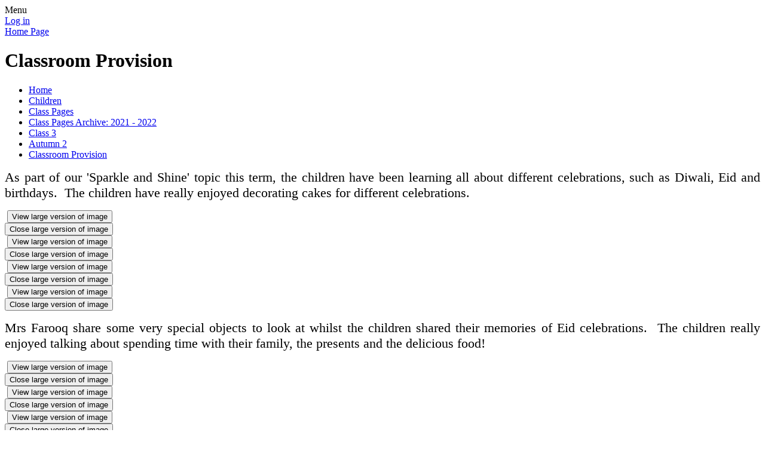

--- FILE ---
content_type: text/html; charset=utf-8
request_url: https://www.whitefield-inf.lancs.sch.uk/classroom-provision-5/
body_size: 137490
content:

<!DOCTYPE html>

            <!--[if IE 6]><html class="lt-ie10 lt-ie9 lt-ie8 lt-ie7 ie6 ie responsive" lang="en"><![endif]-->
            <!--[if IE 7]><html class="lt-ie10 lt-ie9 lt-ie8 ie7 ie responsive" lang="en"><![endif]-->
            <!--[if IE 8]><html class="lt-ie10 lt-ie9 ie8 ie responsive" lang="en"><![endif]-->
            <!--[if IE 9]><html class="lt-ie10 ie9 ie responsive" lang="en"><![endif]-->
            <!--[if gt IE 9]><!--><html class="responsive" lang="en"><!--<![endif]-->
            
    <head>
        <meta charset="utf-8">
        <meta http-equiv="X-UA-Compatible" content="IE=edge,chrome=1">
        <meta name="viewport" content="width=device-width, initial-scale=1, user-scalable=no, minimal-ui">
        <meta name="keywords" content="Whitefield Infant School and Nursery">
        <meta name="description" content="Whitefield Infant School and Nursery">

        <title>Classroom Provision | Whitefield Infant School and Nursery</title>

        




  <link rel="stylesheet" href="https://primarysite-prod-sorted.s3.amazonaws.com/static/7.0.4/gen/presenter_prologue_css.7b7812f9.css" type="text/css">




<style type="text/css">
  .ps_primarysite-editor_panel-site-coloured-content {
    background-color: #fff!important;
  }
</style>


  <link rel="stylesheet" href="https://primarysite-prod-sorted.s3.amazonaws.com/static/7.0.4/gen/all-site-icon-choices.034951b5.css" type="text/css">



        
        <link rel="shortcut icon" href="https://primarysite-prod.s3.amazonaws.com/theme/Whitefield/favicon.ico">
        <link rel="apple-touch-icon" href="https://primarysite-prod.s3.amazonaws.com/theme/Whitefield/apple-touch-icon-precomposed.png">
        <link rel="apple-touch-icon-precomposed" href="https://primarysite-prod.s3.amazonaws.com/theme/Whitefield/apple-touch-icon-precomposed.png">
        
        <meta name="application-name" content="Whitefield Infant School and Nursery">
        <meta name="msapplication-TileColor" content="#002d72">
        <meta name="msapplication-TileImage" content="https://primarysite-prod.s3.amazonaws.com/theme/Whitefield/metro-icon.png">

        
        <link rel="stylesheet" type="text/css" href="https://primarysite-prod.s3.amazonaws.com/theme/Whitefield/style-global.css">
        <link rel="stylesheet" type="text/css" media="(min-width: 981px)" href="https://primarysite-prod.s3.amazonaws.com/theme/Whitefield/style.css">
        <link rel="stylesheet" type="text/css" media="(max-width: 980px)" href="https://primarysite-prod.s3.amazonaws.com/theme/Whitefield/style-responsive.css">

        

        

<script>
  // This is the first instance of `window.psProps`, so if these values are removed, make sure
  // `window.psProps = {};` is still there because it's used in other places.
  window.psProps = {
    lazyLoadFallbackScript: 'https://primarysite-prod-sorted.s3.amazonaws.com/static/7.0.4/gen/lazy_load.1bfa9561.js',
    picturefillScript: 'https://primarysite-prod-sorted.s3.amazonaws.com/static/7.0.4/gen/picturefill.a26ebc92.js'
  };
</script>


  <script type="text/javascript" src="https://primarysite-prod-sorted.s3.amazonaws.com/static/7.0.4/gen/presenter_prologue_js.cfb79a3d.js"></script>


<script type="text/javascript">
  function ie() {
    for (var v = 3, el = document.createElement('b'), all = el.all || [];
      el.innerHTML = '<!--[if gt IE ' + (++v) + ']><i><![endif]-->', all[0]; );
    return v > 4 ? v : document.documentMode;
  }

  $(function() {
    switch (ie()) {
      case 10:
        ps.el.html.addClass('ie10');
      case 9:
      case 8:
        ps.el.body.prepend(
          '<div class="unsupported-browser">' +
            '<span class="warning-logo">&#xe00a; </span>' +
            'This website may not display correctly as you are using an old version of ' +
            'Internet Explorer. <a href="/primarysite/unsupported-browser/">More info</a>' +
          '</div>');
        break;
    }
  });
</script>

<script type="text/javascript">
  $(function() {
    ps.el.body
      .data('social_media_url', 'https://social.secure-primarysite.net/site/whitefield/')
      .data('social_media_api', 'https://social.secure-primarysite.net/api/site-connected/whitefield/')
      .data('STATIC_URL', 'https://primarysite-prod-sorted.s3.amazonaws.com/static/7.0.4/')
      .data('site_width', 810)
      .data('news_width', 622)
      .data('csrf_token', 'EdQk0jeFZYugHZgE5Ob84wYspGVQQExr5IWaPJqNU9Ro8gUK1NfSwTAE8MyTjIOi')
      .data('disable_right_click', 'True')
      .data('normalize_css', 'https://primarysite-prod-sorted.s3.amazonaws.com/static/7.0.4/gen/normalize_css.7bf5a737.css')
      .data('ck_editor_counterbalances', 'https://primarysite-prod-sorted.s3.amazonaws.com/static/7.0.4/gen/ck_editor_counterbalances.2519b40e.css')
      .data('basic_site', false)
      // Seasonal Effects
      .data('include_seasonal_effects', '')
      .data('show_seasonal_effects_on_page', '')
      .data('seasonal_effect', '4')
      .data('can_enable_seasonal_effects', 'True')
      .data('seasonal_effect_active', 'False')
      .data('disablePicturesBlock', false)
      .data('hasNewCookiePopup', true);

    if (document.documentElement.dataset.userId) {
      window.updateCsrf();
    }
  });
</script>


<script>

function recaptchaCallback() {
    grecaptcha.ready(function() {
        var grecaptcha_execute = function(){
    grecaptcha.execute('6LcHwgAiAAAAAJ6ncdKlMyB1uNoe_CBvkfgBiJz1', {action: 'homepage'}).then(function(token) {
        document.querySelectorAll('input.django-recaptcha-hidden-field').forEach(function (value) {
            value.value = token;
        });
        return token;
    })
};
grecaptcha_execute()
setInterval(grecaptcha_execute, 120000);


    });
  };
</script>






    </head>

    <body>

        

        <div class="responsive-bar visible-small">
            <span class="navbar-toggle website-navbar-toggle visible-small" data-nav="website"></span>
            <span class="navigation-bar-title">Menu</span>
        </div>

        <div class="container">
            <div class="inner-container">

                <span class="login-link small visible-large">
  <a href="https://whitefield.secure-primarysite.net/accounts/login/primarysite/?next=/classroom-provision-5/" rel="nofollow">Log in</a>

</span>

                <header class="main-header">
                    
                    <a href="/" class="home-link" title="Home Page">Home Page</a>

                    
                </header>

                <div class="content-container">
                    <h1 class="page-title">Classroom Provision</h1>

                    <ul class="breadcrumbs small">
                        <li><a href="/">Home</a></li>

<li><a href="/topic/children">Children</a></li>

<li><a href="/class-pages-4/">Class Pages</a></li>

<li><a href="/class-pages/">Class Pages Archive: 2021 - 2022</a></li>

<li><a href="/class-3-1/">Class 3</a></li>

<li><a href="/autumn-2-6/">Autumn 2</a></li>

<li><a href="/classroom-provision-5/">Classroom Provision</a></li>


                    </ul>

                    <div class="one-col-layout">
<div class="column-one">
<div class="ps_content_type_richtext">
<p style="text-align: justify;"><span style="font-size: 1.4em;">As part of our &#39;Sparkle and Shine&#39; topic this term, the children have been learning all about different celebrations, such as Diwali, Eid and birthdays.&nbsp; The children have really enjoyed decorating cakes for different celebrations.</span></p></div>
<div class="ps_content_type_pictures">


<div id="ps_images-section-153578203" class="rendered-pictures">
  

  
    <div class="ps-pictures">
      
        
          
          
          
          
        

        

        <div class="ps-pictures-content-2-across ps-pictures-content">
          <div class="ps-pictures-content-image-wrapper-66c1e11f062f4a44b518bc8a19551544 ps-pictures-content-image-wrapper">
            <script>
              (function() {
                const image = document.createElement('img');
                const responsiveOneAcross = 'calc(100vw - 30px)';
                const responsiveTwoAcross = 'calc(((100vw - 30px) - 20px) / 2)';
                const responsiveThreeAcross = 'calc(((100vw - 30px) - (2 * 20px)) / 3)';
                const responsiveFourAcross = 'calc(((100vw - 30px) - (3 * 20px)) / 4)';

                image.className = 'ps-pictures-content-image lazyload is-hidden';

                image.dataset.srcset =
                  'https://primarysite-prod-sorted.s3.amazonaws.com/whitefield/UploadedImage/ad3bde09-ea56-438b-9d42-ca408cc9affa_4x1.jpeg 202w, ' +
                  'https://primarysite-prod-sorted.s3.amazonaws.com/whitefield/UploadedImage/ad3bde09-ea56-438b-9d42-ca408cc9affa_3x1.jpeg 270w, ' +
                  'https://primarysite-prod-sorted.s3.amazonaws.com/whitefield/UploadedImage/ad3bde09-ea56-438b-9d42-ca408cc9affa_2x1.jpeg 405w, ' +
                  'https://primarysite-prod-sorted.s3.amazonaws.com/whitefield/UploadedImage/ad3bde09-ea56-438b-9d42-ca408cc9affa_1x1.jpeg 810w';

                
                  image.setAttribute('sizes',
                    '(max-width: 425px) ' + responsiveOneAcross + ', ' +
                    '(max-width: 980px) ' + responsiveTwoAcross + ', ' +
                    'calc((810px - 20px) / 2)');
                

                image.alt = '';
                image.loading = 'lazy';

                document
                  .querySelector('.ps-pictures-content-image-wrapper-66c1e11f062f4a44b518bc8a19551544')
                  .insertAdjacentElement('afterbegin', image);
              })();
            </script>

            <noscript>
              <img class="ps-pictures-content-image" src="https://primarysite-prod-sorted.s3.amazonaws.com/whitefield/UploadedImage/ad3bde09-ea56-438b-9d42-ca408cc9affa_1x1.jpeg" alt="">
            </noscript>

            
              <button class="ps-pictures-content-enlarge-button" data-gid="66c1e11f062f4a44b518bc8a19551544" aria-hidden="true" type="button">
                View large version of image
              </button>
            
          </div>

          

          
            <div class="ps-pictures-content-enlarged-66c1e11f062f4a44b518bc8a19551544 ps-pictures-content-enlarged" data-gid="66c1e11f062f4a44b518bc8a19551544">
              <div class="ps-pictures-content-enlarged-box">
                <button class="ps-pictures-content-enlarged-close-button" data-gid="66c1e11f062f4a44b518bc8a19551544" type="button">
                  <span class="hide-text-absolute">Close large version of image</span>
                </button>

                
                <img class="ps-pictures-content-enlarged-image is-loading" data-src="https://primarysite-prod-sorted.s3.amazonaws.com/whitefield/UploadedImage/ad3bde09-ea56-438b-9d42-ca408cc9affa_1x1.jpeg" alt="">
              </div>
            </div>
          
        </div>
      
        
          
          
          
          
        

        

        <div class="ps-pictures-content-2-across ps-pictures-content">
          <div class="ps-pictures-content-image-wrapper-9277aaa7e8904cde943cbfd8237064ab ps-pictures-content-image-wrapper">
            <script>
              (function() {
                const image = document.createElement('img');
                const responsiveOneAcross = 'calc(100vw - 30px)';
                const responsiveTwoAcross = 'calc(((100vw - 30px) - 20px) / 2)';
                const responsiveThreeAcross = 'calc(((100vw - 30px) - (2 * 20px)) / 3)';
                const responsiveFourAcross = 'calc(((100vw - 30px) - (3 * 20px)) / 4)';

                image.className = 'ps-pictures-content-image lazyload is-hidden';

                image.dataset.srcset =
                  'https://primarysite-prod-sorted.s3.amazonaws.com/whitefield/UploadedImage/ae126570-ce24-4685-b043-7a805aee38b6_4x1.jpeg 202w, ' +
                  'https://primarysite-prod-sorted.s3.amazonaws.com/whitefield/UploadedImage/ae126570-ce24-4685-b043-7a805aee38b6_3x1.jpeg 270w, ' +
                  'https://primarysite-prod-sorted.s3.amazonaws.com/whitefield/UploadedImage/ae126570-ce24-4685-b043-7a805aee38b6_2x1.jpeg 405w, ' +
                  'https://primarysite-prod-sorted.s3.amazonaws.com/whitefield/UploadedImage/ae126570-ce24-4685-b043-7a805aee38b6_1x1.jpeg 810w';

                
                  image.setAttribute('sizes',
                    '(max-width: 425px) ' + responsiveOneAcross + ', ' +
                    '(max-width: 980px) ' + responsiveTwoAcross + ', ' +
                    'calc((810px - 20px) / 2)');
                

                image.alt = '';
                image.loading = 'lazy';

                document
                  .querySelector('.ps-pictures-content-image-wrapper-9277aaa7e8904cde943cbfd8237064ab')
                  .insertAdjacentElement('afterbegin', image);
              })();
            </script>

            <noscript>
              <img class="ps-pictures-content-image" src="https://primarysite-prod-sorted.s3.amazonaws.com/whitefield/UploadedImage/ae126570-ce24-4685-b043-7a805aee38b6_1x1.jpeg" alt="">
            </noscript>

            
              <button class="ps-pictures-content-enlarge-button" data-gid="9277aaa7e8904cde943cbfd8237064ab" aria-hidden="true" type="button">
                View large version of image
              </button>
            
          </div>

          

          
            <div class="ps-pictures-content-enlarged-9277aaa7e8904cde943cbfd8237064ab ps-pictures-content-enlarged" data-gid="9277aaa7e8904cde943cbfd8237064ab">
              <div class="ps-pictures-content-enlarged-box">
                <button class="ps-pictures-content-enlarged-close-button" data-gid="9277aaa7e8904cde943cbfd8237064ab" type="button">
                  <span class="hide-text-absolute">Close large version of image</span>
                </button>

                
                <img class="ps-pictures-content-enlarged-image is-loading" data-src="https://primarysite-prod-sorted.s3.amazonaws.com/whitefield/UploadedImage/ae126570-ce24-4685-b043-7a805aee38b6_1x1.jpeg" alt="">
              </div>
            </div>
          
        </div>
      
        
          
          
          
          
        

        

        <div class="ps-pictures-content-2-across ps-pictures-content">
          <div class="ps-pictures-content-image-wrapper-3d5ebd992e6f482f969bc81facb3ac6e ps-pictures-content-image-wrapper">
            <script>
              (function() {
                const image = document.createElement('img');
                const responsiveOneAcross = 'calc(100vw - 30px)';
                const responsiveTwoAcross = 'calc(((100vw - 30px) - 20px) / 2)';
                const responsiveThreeAcross = 'calc(((100vw - 30px) - (2 * 20px)) / 3)';
                const responsiveFourAcross = 'calc(((100vw - 30px) - (3 * 20px)) / 4)';

                image.className = 'ps-pictures-content-image lazyload is-hidden';

                image.dataset.srcset =
                  'https://primarysite-prod-sorted.s3.amazonaws.com/whitefield/UploadedImage/26706063-4953-4ce3-a1ab-42a0bc01c8b9_4x1.jpeg 202w, ' +
                  'https://primarysite-prod-sorted.s3.amazonaws.com/whitefield/UploadedImage/26706063-4953-4ce3-a1ab-42a0bc01c8b9_3x1.jpeg 270w, ' +
                  'https://primarysite-prod-sorted.s3.amazonaws.com/whitefield/UploadedImage/26706063-4953-4ce3-a1ab-42a0bc01c8b9_2x1.jpeg 405w, ' +
                  'https://primarysite-prod-sorted.s3.amazonaws.com/whitefield/UploadedImage/26706063-4953-4ce3-a1ab-42a0bc01c8b9_1x1.jpeg 810w';

                
                  image.setAttribute('sizes',
                    '(max-width: 425px) ' + responsiveOneAcross + ', ' +
                    '(max-width: 980px) ' + responsiveTwoAcross + ', ' +
                    'calc((810px - 20px) / 2)');
                

                image.alt = '';
                image.loading = 'lazy';

                document
                  .querySelector('.ps-pictures-content-image-wrapper-3d5ebd992e6f482f969bc81facb3ac6e')
                  .insertAdjacentElement('afterbegin', image);
              })();
            </script>

            <noscript>
              <img class="ps-pictures-content-image" src="https://primarysite-prod-sorted.s3.amazonaws.com/whitefield/UploadedImage/26706063-4953-4ce3-a1ab-42a0bc01c8b9_1x1.jpeg" alt="">
            </noscript>

            
              <button class="ps-pictures-content-enlarge-button" data-gid="3d5ebd992e6f482f969bc81facb3ac6e" aria-hidden="true" type="button">
                View large version of image
              </button>
            
          </div>

          

          
            <div class="ps-pictures-content-enlarged-3d5ebd992e6f482f969bc81facb3ac6e ps-pictures-content-enlarged" data-gid="3d5ebd992e6f482f969bc81facb3ac6e">
              <div class="ps-pictures-content-enlarged-box">
                <button class="ps-pictures-content-enlarged-close-button" data-gid="3d5ebd992e6f482f969bc81facb3ac6e" type="button">
                  <span class="hide-text-absolute">Close large version of image</span>
                </button>

                
                <img class="ps-pictures-content-enlarged-image is-loading" data-src="https://primarysite-prod-sorted.s3.amazonaws.com/whitefield/UploadedImage/26706063-4953-4ce3-a1ab-42a0bc01c8b9_1x1.jpeg" alt="">
              </div>
            </div>
          
        </div>
      
        
          
          
          
          
        

        

        <div class="ps-pictures-content-2-across ps-pictures-content">
          <div class="ps-pictures-content-image-wrapper-2c7d571b4a0843248d895a182230eccf ps-pictures-content-image-wrapper">
            <script>
              (function() {
                const image = document.createElement('img');
                const responsiveOneAcross = 'calc(100vw - 30px)';
                const responsiveTwoAcross = 'calc(((100vw - 30px) - 20px) / 2)';
                const responsiveThreeAcross = 'calc(((100vw - 30px) - (2 * 20px)) / 3)';
                const responsiveFourAcross = 'calc(((100vw - 30px) - (3 * 20px)) / 4)';

                image.className = 'ps-pictures-content-image lazyload is-hidden';

                image.dataset.srcset =
                  'https://primarysite-prod-sorted.s3.amazonaws.com/whitefield/UploadedImage/0a2464e3-d9bf-4cd3-8493-7794197023dd_4x1.jpeg 202w, ' +
                  'https://primarysite-prod-sorted.s3.amazonaws.com/whitefield/UploadedImage/0a2464e3-d9bf-4cd3-8493-7794197023dd_3x1.jpeg 270w, ' +
                  'https://primarysite-prod-sorted.s3.amazonaws.com/whitefield/UploadedImage/0a2464e3-d9bf-4cd3-8493-7794197023dd_2x1.jpeg 405w, ' +
                  'https://primarysite-prod-sorted.s3.amazonaws.com/whitefield/UploadedImage/0a2464e3-d9bf-4cd3-8493-7794197023dd_1x1.jpeg 810w';

                
                  image.setAttribute('sizes',
                    '(max-width: 425px) ' + responsiveOneAcross + ', ' +
                    '(max-width: 980px) ' + responsiveTwoAcross + ', ' +
                    'calc((810px - 20px) / 2)');
                

                image.alt = '';
                image.loading = 'lazy';

                document
                  .querySelector('.ps-pictures-content-image-wrapper-2c7d571b4a0843248d895a182230eccf')
                  .insertAdjacentElement('afterbegin', image);
              })();
            </script>

            <noscript>
              <img class="ps-pictures-content-image" src="https://primarysite-prod-sorted.s3.amazonaws.com/whitefield/UploadedImage/0a2464e3-d9bf-4cd3-8493-7794197023dd_1x1.jpeg" alt="">
            </noscript>

            
              <button class="ps-pictures-content-enlarge-button" data-gid="2c7d571b4a0843248d895a182230eccf" aria-hidden="true" type="button">
                View large version of image
              </button>
            
          </div>

          

          
            <div class="ps-pictures-content-enlarged-2c7d571b4a0843248d895a182230eccf ps-pictures-content-enlarged" data-gid="2c7d571b4a0843248d895a182230eccf">
              <div class="ps-pictures-content-enlarged-box">
                <button class="ps-pictures-content-enlarged-close-button" data-gid="2c7d571b4a0843248d895a182230eccf" type="button">
                  <span class="hide-text-absolute">Close large version of image</span>
                </button>

                
                <img class="ps-pictures-content-enlarged-image is-loading" data-src="https://primarysite-prod-sorted.s3.amazonaws.com/whitefield/UploadedImage/0a2464e3-d9bf-4cd3-8493-7794197023dd_1x1.jpeg" alt="">
              </div>
            </div>
          
        </div>
      
    </div>
  
</div>


</div>
<div class="ps_content_type_richtext">
<p style="text-align: justify;"><span style="font-size: 1.4em;">Mrs Farooq share some very special objects to look at whilst the children shared their memories of Eid celebrations.&nbsp; The children really enjoyed talking about spending time with their family, the presents and the delicious food!</span></p></div>
<div class="ps_content_type_pictures">


<div id="ps_images-section-757904913" class="rendered-pictures">
  

  
    <div class="ps-pictures">
      
        
          
          
          
          
        

        

        <div class="ps-pictures-content-3-across ps-pictures-content">
          <div class="ps-pictures-content-image-wrapper-9c8c812618a0434a965dcbfc20d0cd4b ps-pictures-content-image-wrapper">
            <script>
              (function() {
                const image = document.createElement('img');
                const responsiveOneAcross = 'calc(100vw - 30px)';
                const responsiveTwoAcross = 'calc(((100vw - 30px) - 20px) / 2)';
                const responsiveThreeAcross = 'calc(((100vw - 30px) - (2 * 20px)) / 3)';
                const responsiveFourAcross = 'calc(((100vw - 30px) - (3 * 20px)) / 4)';

                image.className = 'ps-pictures-content-image lazyload is-hidden';

                image.dataset.srcset =
                  'https://primarysite-prod-sorted.s3.amazonaws.com/whitefield/UploadedImage/b258f2d0-8b29-4eea-8c44-9dc7e4862249_4x1.jpeg 202w, ' +
                  'https://primarysite-prod-sorted.s3.amazonaws.com/whitefield/UploadedImage/b258f2d0-8b29-4eea-8c44-9dc7e4862249_3x1.jpeg 270w, ' +
                  'https://primarysite-prod-sorted.s3.amazonaws.com/whitefield/UploadedImage/b258f2d0-8b29-4eea-8c44-9dc7e4862249_2x1.jpeg 405w, ' +
                  'https://primarysite-prod-sorted.s3.amazonaws.com/whitefield/UploadedImage/b258f2d0-8b29-4eea-8c44-9dc7e4862249_1x1.jpeg 810w';

                
                  image.setAttribute('sizes',
                    '(max-width: 425px) ' + responsiveOneAcross + ', ' +
                    '(max-width: 800px) ' + responsiveTwoAcross + ', ' +
                    '(max-width: 980px) ' + responsiveThreeAcross + ', ' +
                    'calc((810px - (2 * 20px)) / 3)');
                

                image.alt = '';
                image.loading = 'lazy';

                document
                  .querySelector('.ps-pictures-content-image-wrapper-9c8c812618a0434a965dcbfc20d0cd4b')
                  .insertAdjacentElement('afterbegin', image);
              })();
            </script>

            <noscript>
              <img class="ps-pictures-content-image" src="https://primarysite-prod-sorted.s3.amazonaws.com/whitefield/UploadedImage/b258f2d0-8b29-4eea-8c44-9dc7e4862249_1x1.jpeg" alt="">
            </noscript>

            
              <button class="ps-pictures-content-enlarge-button" data-gid="9c8c812618a0434a965dcbfc20d0cd4b" aria-hidden="true" type="button">
                View large version of image
              </button>
            
          </div>

          

          
            <div class="ps-pictures-content-enlarged-9c8c812618a0434a965dcbfc20d0cd4b ps-pictures-content-enlarged" data-gid="9c8c812618a0434a965dcbfc20d0cd4b">
              <div class="ps-pictures-content-enlarged-box">
                <button class="ps-pictures-content-enlarged-close-button" data-gid="9c8c812618a0434a965dcbfc20d0cd4b" type="button">
                  <span class="hide-text-absolute">Close large version of image</span>
                </button>

                
                <img class="ps-pictures-content-enlarged-image is-loading" data-src="https://primarysite-prod-sorted.s3.amazonaws.com/whitefield/UploadedImage/b258f2d0-8b29-4eea-8c44-9dc7e4862249_1x1.jpeg" alt="">
              </div>
            </div>
          
        </div>
      
        
          
          
          
          
        

        

        <div class="ps-pictures-content-3-across ps-pictures-content">
          <div class="ps-pictures-content-image-wrapper-be53805e1efd4393afce7b485def20b1 ps-pictures-content-image-wrapper">
            <script>
              (function() {
                const image = document.createElement('img');
                const responsiveOneAcross = 'calc(100vw - 30px)';
                const responsiveTwoAcross = 'calc(((100vw - 30px) - 20px) / 2)';
                const responsiveThreeAcross = 'calc(((100vw - 30px) - (2 * 20px)) / 3)';
                const responsiveFourAcross = 'calc(((100vw - 30px) - (3 * 20px)) / 4)';

                image.className = 'ps-pictures-content-image lazyload is-hidden';

                image.dataset.srcset =
                  'https://primarysite-prod-sorted.s3.amazonaws.com/whitefield/UploadedImage/d8307cb8-824d-4d35-90be-610dd77c614f_4x1.jpeg 202w, ' +
                  'https://primarysite-prod-sorted.s3.amazonaws.com/whitefield/UploadedImage/d8307cb8-824d-4d35-90be-610dd77c614f_3x1.jpeg 270w, ' +
                  'https://primarysite-prod-sorted.s3.amazonaws.com/whitefield/UploadedImage/d8307cb8-824d-4d35-90be-610dd77c614f_2x1.jpeg 405w, ' +
                  'https://primarysite-prod-sorted.s3.amazonaws.com/whitefield/UploadedImage/d8307cb8-824d-4d35-90be-610dd77c614f_1x1.jpeg 810w';

                
                  image.setAttribute('sizes',
                    '(max-width: 425px) ' + responsiveOneAcross + ', ' +
                    '(max-width: 800px) ' + responsiveTwoAcross + ', ' +
                    '(max-width: 980px) ' + responsiveThreeAcross + ', ' +
                    'calc((810px - (2 * 20px)) / 3)');
                

                image.alt = '';
                image.loading = 'lazy';

                document
                  .querySelector('.ps-pictures-content-image-wrapper-be53805e1efd4393afce7b485def20b1')
                  .insertAdjacentElement('afterbegin', image);
              })();
            </script>

            <noscript>
              <img class="ps-pictures-content-image" src="https://primarysite-prod-sorted.s3.amazonaws.com/whitefield/UploadedImage/d8307cb8-824d-4d35-90be-610dd77c614f_1x1.jpeg" alt="">
            </noscript>

            
              <button class="ps-pictures-content-enlarge-button" data-gid="be53805e1efd4393afce7b485def20b1" aria-hidden="true" type="button">
                View large version of image
              </button>
            
          </div>

          

          
            <div class="ps-pictures-content-enlarged-be53805e1efd4393afce7b485def20b1 ps-pictures-content-enlarged" data-gid="be53805e1efd4393afce7b485def20b1">
              <div class="ps-pictures-content-enlarged-box">
                <button class="ps-pictures-content-enlarged-close-button" data-gid="be53805e1efd4393afce7b485def20b1" type="button">
                  <span class="hide-text-absolute">Close large version of image</span>
                </button>

                
                <img class="ps-pictures-content-enlarged-image is-loading" data-src="https://primarysite-prod-sorted.s3.amazonaws.com/whitefield/UploadedImage/d8307cb8-824d-4d35-90be-610dd77c614f_1x1.jpeg" alt="">
              </div>
            </div>
          
        </div>
      
        
          
          
          
          
        

        

        <div class="ps-pictures-content-3-across ps-pictures-content">
          <div class="ps-pictures-content-image-wrapper-8d7a2f83636d44a488f8f3fadbb8238a ps-pictures-content-image-wrapper">
            <script>
              (function() {
                const image = document.createElement('img');
                const responsiveOneAcross = 'calc(100vw - 30px)';
                const responsiveTwoAcross = 'calc(((100vw - 30px) - 20px) / 2)';
                const responsiveThreeAcross = 'calc(((100vw - 30px) - (2 * 20px)) / 3)';
                const responsiveFourAcross = 'calc(((100vw - 30px) - (3 * 20px)) / 4)';

                image.className = 'ps-pictures-content-image lazyload is-hidden';

                image.dataset.srcset =
                  'https://primarysite-prod-sorted.s3.amazonaws.com/whitefield/UploadedImage/34fb5bf0-7a5f-4eee-84a0-95c14838d22f_4x1.jpeg 202w, ' +
                  'https://primarysite-prod-sorted.s3.amazonaws.com/whitefield/UploadedImage/34fb5bf0-7a5f-4eee-84a0-95c14838d22f_3x1.jpeg 270w, ' +
                  'https://primarysite-prod-sorted.s3.amazonaws.com/whitefield/UploadedImage/34fb5bf0-7a5f-4eee-84a0-95c14838d22f_2x1.jpeg 405w, ' +
                  'https://primarysite-prod-sorted.s3.amazonaws.com/whitefield/UploadedImage/34fb5bf0-7a5f-4eee-84a0-95c14838d22f_1x1.jpeg 810w';

                
                  image.setAttribute('sizes',
                    '(max-width: 425px) ' + responsiveOneAcross + ', ' +
                    '(max-width: 800px) ' + responsiveTwoAcross + ', ' +
                    '(max-width: 980px) ' + responsiveThreeAcross + ', ' +
                    'calc((810px - (2 * 20px)) / 3)');
                

                image.alt = '';
                image.loading = 'lazy';

                document
                  .querySelector('.ps-pictures-content-image-wrapper-8d7a2f83636d44a488f8f3fadbb8238a')
                  .insertAdjacentElement('afterbegin', image);
              })();
            </script>

            <noscript>
              <img class="ps-pictures-content-image" src="https://primarysite-prod-sorted.s3.amazonaws.com/whitefield/UploadedImage/34fb5bf0-7a5f-4eee-84a0-95c14838d22f_1x1.jpeg" alt="">
            </noscript>

            
              <button class="ps-pictures-content-enlarge-button" data-gid="8d7a2f83636d44a488f8f3fadbb8238a" aria-hidden="true" type="button">
                View large version of image
              </button>
            
          </div>

          

          
            <div class="ps-pictures-content-enlarged-8d7a2f83636d44a488f8f3fadbb8238a ps-pictures-content-enlarged" data-gid="8d7a2f83636d44a488f8f3fadbb8238a">
              <div class="ps-pictures-content-enlarged-box">
                <button class="ps-pictures-content-enlarged-close-button" data-gid="8d7a2f83636d44a488f8f3fadbb8238a" type="button">
                  <span class="hide-text-absolute">Close large version of image</span>
                </button>

                
                <img class="ps-pictures-content-enlarged-image is-loading" data-src="https://primarysite-prod-sorted.s3.amazonaws.com/whitefield/UploadedImage/34fb5bf0-7a5f-4eee-84a0-95c14838d22f_1x1.jpeg" alt="">
              </div>
            </div>
          
        </div>
      
    </div>
  
</div>


</div>
</div>
</div>

                </div>

                <nav class="main-nav mobile-nav small">
                    <span class="close-mobile-nav" data-nav="website"></span>
                    <h2 class="ps_mobile-header">Website Menu</h2>

                    <ul>
                        <li class="ps_topic_link home-btn"><a href="/">Home</a></li>
                        <li class="ps_nav-top-level ps_submenu ps_topic_link ps_topic_slug_about-us"><a href="/topic/about-us" >About Us</a><ul><li class="  ps_page_link ps_page_slug_welcome"><a href="/welcome/" >Welcome</a></li>
<li class="  ps_page_link ps_page_slug_our-vision"><a href="/our-vision/" >Our Vision</a></li>
<li class="  ps_page_link ps_page_slug_our-school-values"><a href="/our-school-values/" >Our School Values</a></li>
<li class="  ps_page_link ps_page_slug_prospectus"><a href="/prospectus/" >Prospectus</a></li>
<li class="  ps_page_link ps_page_slug_meet-the-staff"><a href="/meet-the-staff/" >Meet the Staff</a></li>
<li class="  ps_page_link ps_page_slug_meet-the-governors"><a href="/meet-the-governors/" >Meet the Governors</a></li>
<li class="  ps_page_link ps_page_slug_contact-details"><a href="/contact-details/" >Contact Details</a></li></ul></li>
                        <li class="ps_nav-top-level ps_submenu ps_topic_link ps_topic_slug_key-information"><a href="/topic/key-information" >Key Information</a><ul><li class=" ps_submenu ps_page_link ps_page_slug_our-curriculum"><a href="/our-curriculum/" >Our Curriculum</a><ul><li class="  ps_page_link ps_page_slug_nursery-1"><a href="/nursery-1/" >Nursery</a></li>
<li class="  ps_page_link ps_page_slug_reception"><a href="/reception/" >Reception</a></li>
<li class="  ps_page_link ps_page_slug_year-1"><a href="/year-1/" >Year 1</a></li>
<li class="  ps_page_link ps_page_slug_year-2"><a href="/year-2/" >Year 2</a></li>
<li class="  ps_page_link ps_page_slug_curriculum-statements"><a href="/curriculum-statements/" >Curriculum Statements</a></li>
<li class="  ps_page_link ps_page_slug_british-values-4"><a href="/british-values-4/" >British Values</a></li>
<li class="  ps_page_link ps_page_slug_early-years"><a href="/early-years/" >Early Years</a></li>
<li class=" ps_submenu ps_page_link ps_page_slug_english-6"><a href="/english-6/" >English</a><ul><li class="  ps_page_link ps_page_slug_story-time"><a href="/story-time/" >Story time</a></li>
<li class="  ps_page_link ps_page_slug_reading"><a href="/reading/" >Reading</a></li>
<li class=" ps_submenu ps_page_link ps_page_slug_handwriting-1"><a href="/handwriting-1/" >Handwriting</a><ul><li class="  ps_page_link ps_page_slug_eyfs-3"><a href="/eyfs-3/" >EYFS</a></li>
<li class="  ps_page_link ps_page_slug_ks1-2"><a href="/ks1-2/" >KS1</a></li></ul></li></ul></li>
<li class=" ps_submenu ps_page_link ps_page_slug_phonics-5"><a href="/phonics-5/" >Phonics</a><ul><li class="  ps_page_link ps_page_slug_phonics-videos-to-support-at-home"><a href="/phonics-videos-to-support-at-home/" >Phonics videos to support at Home</a></li></ul></li>
<li class=" ps_submenu ps_page_link ps_page_slug_mathematics"><a href="/mathematics/" >Mathematics</a><ul><li class=" ps_submenu ps_page_link ps_page_slug_maths-help-guides-and-videos"><a href="/maths-help-guides-and-videos/" >Maths Help Guides and Videos</a><ul><li class="  ps_page_link ps_page_slug_addition"><a href="/addition/" >Addition</a></li>
<li class="  ps_page_link ps_page_slug_subtraction"><a href="/subtraction/" >Subtraction</a></li>
<li class="  ps_page_link ps_page_slug_multiplication"><a href="/multiplication/" >Multiplication</a></li>
<li class="  ps_page_link ps_page_slug_division"><a href="/division/" >Division</a></li>
<li class="  ps_page_link ps_page_slug_fractions"><a href="/fractions/" >Fractions</a></li></ul></li>
<li class="  ps_page_link ps_page_slug_maths-at-home"><a href="/maths-at-home/" >Maths At Home</a></li></ul></li>
<li class=" ps_submenu ps_page_link ps_page_slug_science-1"><a href="/science-1/" >Science</a><ul><li class=" ps_submenu ps_page_link ps_page_slug_science-at-home"><a href="/science-at-home/" >Science At Home</a><ul><li class="  ps_page_link ps_page_slug_humans"><a href="/humans/" >Humans</a></li>
<li class="  ps_page_link ps_page_slug_animals"><a href="/animals/" >Animals</a></li>
<li class="  ps_page_link ps_page_slug_plants"><a href="/plants/" >Plants</a></li>
<li class="  ps_page_link ps_page_slug_living-things-and-their-habitats"><a href="/living-things-and-their-habitats/" >Living Things and their Habitats</a></li>
<li class="  ps_page_link ps_page_slug_materials"><a href="/materials/" >Materials</a></li>
<li class="  ps_page_link ps_page_slug_seasonal-change"><a href="/seasonal-change/" >Seasonal Change</a></li>
<li class="  ps_page_link ps_page_slug_working-scientifically"><a href="/working-scientifically/" >Working Scientifically</a></li>
<li class="  ps_page_link ps_page_slug_practical-science-at-home"><a href="/practical-science-at-home/" >Practical Science At Home</a></li>
<li class="  ps_page_link ps_page_slug_famous-scientists"><a href="/famous-scientists/" >Famous Scientists</a></li></ul></li>
<li class="  ps_page_link ps_page_slug_science-club"><a href="/science-club/" >Science Club</a></li></ul></li>
<li class=" ps_submenu ps_page_link ps_page_slug_pshe"><a href="/pshe/" >PSHE</a><ul><li class="  ps_page_link ps_page_slug_pshe-at-home"><a href="/pshe-at-home/" >PSHE At Home</a></li></ul></li>
<li class=" ps_submenu ps_page_link ps_page_slug_religious-education"><a href="/religious-education/" >Religious Education</a><ul><li class=" ps_submenu ps_page_link ps_page_slug_religious-education-at-home"><a href="/religious-education-at-home/" >Religious Education At Home</a><ul><li class="  ps_page_link ps_page_slug_islam"><a href="/islam/" >Islam</a></li>
<li class="  ps_page_link ps_page_slug_christianity"><a href="/christianity/" >Christianity</a></li>
<li class="  ps_page_link ps_page_slug_judaism"><a href="/judaism/" >Judaism</a></li>
<li class="  ps_page_link ps_page_slug_festivals"><a href="/festivals/" >Festivals</a></li></ul></li></ul></li>
<li class=" ps_submenu ps_page_link ps_page_slug_art"><a href="/art/" >Art</a><ul><li class="  ps_page_link ps_page_slug_art-at-home"><a href="/art-at-home/" >Art At Home</a></li></ul></li>
<li class=" ps_submenu ps_page_link ps_page_slug_design-technology"><a href="/design-technology/" >Design Technology</a><ul><li class="  ps_page_link ps_page_slug_dt-at-home"><a href="/dt-at-home/" >D.T. at Home</a></li></ul></li>
<li class=" ps_submenu ps_page_link ps_page_slug_music"><a href="/music/" >Music</a><ul><li class="  ps_page_link ps_page_slug_music-at-home"><a href="/music-at-home/" >Music At Home</a></li>
<li class="  ps_page_link ps_page_slug_singing-assembly-songs-1"><a href="/singing-assembly-songs-1/" >Singing Assembly Songs</a></li></ul></li>
<li class=" ps_submenu ps_page_link ps_page_slug_geography-1"><a href="/geography-1/" >Geography</a><ul><li class=" ps_submenu ps_page_link ps_page_slug_geography-at-home"><a href="/geography-at-home/" >Geography At Home</a><ul><li class=" ps_submenu ps_page_link ps_page_slug_locational-knowledge"><a href="/locational-knowledge/" >Locational Knowledge</a><ul><li class="  ps_page_link ps_page_slug_europe"><a href="/europe/" >Europe</a></li>
<li class="  ps_page_link ps_page_slug_north-america"><a href="/north-america/" >North America</a></li>
<li class="  ps_page_link ps_page_slug_south-america"><a href="/south-america/" >South America</a></li>
<li class="  ps_page_link ps_page_slug_asia"><a href="/asia/" >Asia</a></li>
<li class="  ps_page_link ps_page_slug_africa"><a href="/africa/" >Africa</a></li>
<li class="  ps_page_link ps_page_slug_antartica"><a href="/antartica/" >Antarctica</a></li>
<li class="  ps_page_link ps_page_slug_australia"><a href="/australia/" >Australia</a></li></ul></li>
<li class="  ps_page_link ps_page_slug_place-knowledge"><a href="/place-knowledge/" >Place Knowledge</a></li>
<li class="  ps_page_link ps_page_slug_human-and-physical-geography"><a href="/human-and-physical-geography/" >Human and Physical Geography</a></li>
<li class="  ps_page_link ps_page_slug_geographical-skills-and-fieldwork"><a href="/geographical-skills-and-fieldwork/" >Geographical Skills and Fieldwork</a></li></ul></li></ul></li>
<li class=" ps_submenu ps_page_link ps_page_slug_history-1"><a href="/history-1/" >History</a><ul><li class=" ps_submenu ps_page_link ps_page_slug_history-at-home"><a href="/history-at-home/" >History at home</a><ul><li class=" ps_submenu ps_page_link ps_page_slug_changes-within-living-memory"><a href="/changes-within-living-memory/" >Changes within living memory</a><ul><li class="  ps_page_link ps_page_slug_year-1-5"><a href="/year-1-5/" >Year 1</a></li>
<li class="  ps_page_link ps_page_slug_year-2-5"><a href="/year-2-5/" >Year 2</a></li></ul></li>
<li class=" ps_submenu ps_page_link ps_page_slug_events-beyond-living-memory"><a href="/events-beyond-living-memory/" >Events beyond living memory</a><ul><li class="  ps_page_link ps_page_slug_year-1-6"><a href="/year-1-6/" >Year 1</a></li>
<li class="  ps_page_link ps_page_slug_year-2-6"><a href="/year-2-6/" >Year 2</a></li></ul></li>
<li class=" ps_submenu ps_page_link ps_page_slug_significant-people"><a href="/significant-people/" >Significant People</a><ul><li class="  ps_page_link ps_page_slug_year-1-7"><a href="/year-1-7/" >Year 1</a></li>
<li class="  ps_page_link ps_page_slug_year-2-7"><a href="/year-2-7/" >Year 2</a></li></ul></li>
<li class=" ps_submenu ps_page_link ps_page_slug_significant-local-events-people-and-places"><a href="/significant-local-events-people-and-places/" >Significant local events, people and places</a><ul><li class="  ps_page_link ps_page_slug_year-1-8"><a href="/year-1-8/" >Year 1</a></li>
<li class="  ps_page_link ps_page_slug_year-2-8"><a href="/year-2-8/" >Year 2</a></li></ul></li></ul></li></ul></li>
<li class=" ps_submenu ps_page_link ps_page_slug_computing"><a href="/computing/" >Computing</a><ul><li class="  ps_page_link ps_page_slug_computing-at-home"><a href="/computing-at-home/" >Computing At Home</a></li></ul></li>
<li class=" ps_submenu ps_page_link ps_page_slug_pe"><a href="/pe/" >PE</a><ul><li class="  ps_page_link ps_page_slug_nursery-7"><a href="/nursery-7/" >Nursery</a></li>
<li class="  ps_page_link ps_page_slug_reception-5"><a href="/reception-5/" >Reception</a></li>
<li class="  ps_page_link ps_page_slug_year-1-11"><a href="/year-1-11/" >Year 1</a></li>
<li class="  ps_page_link ps_page_slug_year-2-11"><a href="/year-2-11/" >Year 2</a></li>
<li class="  ps_page_link ps_page_slug_change4life"><a href="/change4life/" >Change4Life</a></li>
<li class=" ps_submenu ps_page_link ps_page_slug_path-to-paris"><a href="/path-to-paris/" >Path to Paris</a><ul><li class="  ps_page_link ps_page_slug_travel-guide"><a href="/travel-guide/" >Travel Guide</a></li>
<li class="  ps_page_link ps_page_slug_paris-power-ups"><a href="/paris-power-ups/" >Paris Power Ups</a></li>
<li class="  ps_page_link ps_page_slug_build-your-skills"><a href="/build-your-skills/" >Build Your Skills</a></li>
<li class="  ps_page_link ps_page_slug_celebrate-your-ability"><a href="/celebrate-your-ability/" >Celebrate Your Ability</a></li></ul></li>
<li class="  ps_page_link ps_page_slug_garden-games"><a href="/garden-games/" >Garden Games</a></li>
<li class="  ps_page_link ps_page_slug_active-board-games"><a href="/active-board-games/" >Active Board Games</a></li>
<li class="  ps_page_link ps_page_slug_indoor-activities"><a href="/indoor-activities/" >Indoor Activities</a></li>
<li class="  ps_page_link ps_page_slug_60-second-challenges"><a href="/60-second-challenges/" >60 Second Challenges</a></li></ul></li>
<li class=" ps_submenu ps_page_link ps_page_slug_assessment"><a href="/assessment/" >Assessment</a><ul><li class="  ps_page_link ps_page_slug_year-1-1"><a href="/year-1-1/" >Year 1</a></li>
<li class="  ps_page_link ps_page_slug_year-2-1"><a href="/year-2-1/" >Year 2</a></li></ul></li></ul></li>
<li class="  ps_page_link ps_page_slug_policies-and-statements"><a href="/policies-and-statements/" >Policies and Statements</a></li>
<li class=" ps_submenu ps_page_link ps_page_slug_send-information-1"><a href="/send-information-1/" >SEND Information</a><ul><li class=" ps_submenu ps_page_link ps_page_slug_send-newsletters-1"><a href="/send-newsletters-1/" >SEND Newsletters</a><ul><li class="  ps_page_link ps_page_slug_2025-2026"><a href="/2025-2026/" >2025-2026</a></li>
<li class="  ps_page_link ps_page_slug_2024-2025"><a href="/2024-2025/" >2024-2025</a></li>
<li class="  ps_page_link ps_page_slug_previous-newsletters"><a href="/previous-newsletters/" >Previous Newsletters</a></li></ul></li>
<li class="  ps_page_link ps_page_slug_useful-websites"><a href="/useful-websites/" >Useful Websites</a></li></ul></li>
<li class="  ps_page_link ps_page_slug_admissions"><a href="/admissions/" >Admissions</a></li>
<li class="  ps_page_link ps_page_slug_attendance"><a href="/attendance/" >Attendance </a></li>
<li class="  ps_page_link ps_page_slug_personal-development"><a href="/personal-development/" >Personal Development </a></li>
<li class="  ps_page_link ps_page_slug_pupil-premium"><a href="/pupil-premium/" >Pupil Premium</a></li>
<li class="  ps_page_link ps_page_slug_pe-and-sports-premium"><a href="/pe-and-sports-premium/" >PE and Sports Premium</a></li>
<li class="  ps_page_link ps_page_slug_school-improvement"><a href="/school-improvement/" >School Improvement</a></li>
<li class="  ps_page_link ps_page_slug_the-whitefield-20"><a href="/the-whitefield-20/" >&#x27;The Whitefield 20&#x27;</a></li>
<li class="  ps_page_link ps_page_slug_performance-information"><a href="/performance-information/" >Performance Information</a></li>
<li class="  ps_page_link ps_page_slug_financial-benchmarking"><a href="/financial-benchmarking/" >Financial Benchmarking</a></li>
<li class="  ps_page_link ps_page_slug_public-sector-equality-duty"><a href="/public-sector-equality-duty/" >Public Sector Equality Duty</a></li>
<li class="  ps_page_link ps_page_slug_music-development-plan"><a href="/music-development-plan/" >Music Development Plan</a></li>
<li class="  ps_page_link ps_page_slug_ofsted-report-1"><a href="/ofsted-report-1/" >Ofsted Report</a></li>
<li class="  ps_page_link ps_page_slug_climate-action-plan"><a href="/climate-action-plan/" >Climate Action Plan</a></li></ul></li>
                        <li class="ps_nav-top-level ps_submenu ps_topic_link ps_topic_slug_children"><a href="/topic/children" >Children</a><ul><li class=" ps_submenu ps_page_link ps_page_slug_mental-health-and-wellbeing"><a href="/mental-health-and-wellbeing/" >Mental Health and Wellbeing</a><ul><li class="  ps_page_link ps_page_slug_websites"><a href="/websites/" >Websites for Parents and Carers</a></li>
<li class="  ps_page_link ps_page_slug_recommended-books"><a href="/recommended-books/" >Books for Children</a></li>
<li class="  ps_page_link ps_page_slug_taking-care-of-yourself"><a href="/taking-care-of-yourself/" >Taking care of yourself</a></li></ul></li>
<li class=" ps_submenu ps_page_link ps_page_slug_phonics-at-home"><a href="/phonics-at-home/" >Phonics at Home</a><ul><li class="  ps_page_link ps_page_slug_phonics-screening"><a href="/phonics-screening/" >PHONICS SCREENING</a></li>
<li class="  ps_page_link ps_page_slug_useful-resources-and-links"><a href="/useful-resources-and-links/" >Useful Resources and Links</a></li>
<li class="  ps_page_link ps_page_slug_phonics-phases"><a href="/phonics-phases/" >Phonics Phases</a></li></ul></li>
<li class="  ps_page_link ps_page_slug_singing-assembly-songs"><a href="/singing-assembly-songs/" >Singing Assembly Songs</a></li>
<li class="  ps_page_link ps_page_slug_online-games"><a href="/online-games/" >Online Games</a></li>
<li class="  ps_page_link ps_page_slug_teacher-story-time"><a href="/teacher-story-time/" >Teacher Story-Time</a></li>
<li class="  ps_page_link ps_page_slug_home-learning"><a href="/home-learning/" >Home Learning</a></li>
<li class=" ps_submenu ps_page_link ps_page_slug_clubs"><a href="/clubs/" >Clubs</a><ul><li class=" ps_submenu ps_page_link ps_page_slug_choir"><a href="/choir/" >Choir</a><ul><li class="  ps_page_link ps_page_slug_youll-be-in-my-heart-1"><a href="/youll-be-in-my-heart-1/" >You&#x27;ll be in my Heart</a></li>
<li class="  ps_page_link ps_page_slug_somewhere-only-we-know-1"><a href="/somewhere-only-we-know-1/" >Somewhere Only We Know</a></li>
<li class="  ps_page_link ps_page_slug_nina-simone"><a href="/nina-simone/" >Nina Simone</a></li>
<li class="  ps_page_link ps_page_slug_the-candy-man"><a href="/the-candy-man/" >The Candy Man</a></li>
<li class="  ps_page_link ps_page_slug_best-day-of-my-life"><a href="/best-day-of-my-life/" >Best Day of my Life</a></li>
<li class="  ps_page_link ps_page_slug_light-a-candle-for-peace"><a href="/light-a-candle-for-peace/" >Light a Candle for Peace</a></li></ul></li></ul></li>
<li class="  ps_page_link ps_page_slug_our-classroom-under-the-sky"><a href="/our-classroom-under-the-sky/" >Our Classroom Under The Sky</a></li>
<li class=" ps_submenu ps_page_link ps_page_slug_class-pages-4"><a href="/class-pages-4/" >Class Pages</a><ul><li class=" ps_submenu ps_page_link ps_page_slug_nursery-10"><a href="/nursery-10/" >Nursery</a><ul><li class="  ps_page_link ps_page_slug_where-are-we-going-3"><a href="/where-are-we-going-3/" >Where are we going?</a></li>
<li class="  ps_page_link ps_page_slug_nursery-rhymes-autumn-1"><a href="/nursery-rhymes-autumn-1/" >Nursery Rhymes (Autumn 1)</a></li>
<li class="  ps_page_link ps_page_slug_day-and-night-2"><a href="/day-and-night-2/" >Day and night</a></li></ul></li>
<li class=" ps_submenu ps_page_link ps_page_slug_class-1-5"><a href="/class-1-5/" >Class 1</a><ul><li class="  ps_page_link ps_page_slug_me-and-my-world-autumn-1-4"><a href="/me-and-my-world-autumn-1-4/" >Me and My World- Autumn 1</a></li>
<li class="  ps_page_link ps_page_slug_sparkle-and-shine-autumn-2-5"><a href="/sparkle-and-shine-autumn-2-5/" >Sparkle and Shine - Autumn 2</a></li>
<li class="  ps_page_link ps_page_slug_hot-and-cold-spring-1-5"><a href="/hot-and-cold-spring-1-5/" >Hot and Cold - Spring 1</a></li></ul></li>
<li class=" ps_submenu ps_page_link ps_page_slug_class-2-5"><a href="/class-2-5/" >Class 2</a><ul><li class="  ps_page_link ps_page_slug_me-and-my-world-autumn-1-5"><a href="/me-and-my-world-autumn-1-5/" >Me and My World- Autumn 1</a></li>
<li class="  ps_page_link ps_page_slug_sparkle-and-shine-autumn-2-6"><a href="/sparkle-and-shine-autumn-2-6/" >Sparkle and Shine- Autumn 2</a></li>
<li class="  ps_page_link ps_page_slug_hot-and-cold-spring-1-6"><a href="/hot-and-cold-spring-1-6/" >Hot and Cold- Spring 1</a></li></ul></li>
<li class=" ps_submenu ps_page_link ps_page_slug_class-3-5"><a href="/class-3-5/" >Class 3</a><ul><li class="  ps_page_link ps_page_slug_me-and-my-world-autumn-1-6"><a href="/me-and-my-world-autumn-1-6/" >Me and My World- Autumn 1</a></li>
<li class="  ps_page_link ps_page_slug_sparkle-and-shine-autumn-2-4"><a href="/sparkle-and-shine-autumn-2-4/" >Sparkle and Shine- Autumn 2</a></li>
<li class="  ps_page_link ps_page_slug_hot-and-cold-spring-1-4"><a href="/hot-and-cold-spring-1-4/" >Hot and Cold- Spring 1</a></li></ul></li>
<li class=" ps_submenu ps_page_link ps_page_slug_class-4-5"><a href="/class-4-5/" >Class 4</a><ul><li class="  ps_page_link ps_page_slug_marvellous-me-8"><a href="/marvellous-me-8/" >Marvellous Me!</a></li>
<li class="  ps_page_link ps_page_slug_mouse-on-the-river-1"><a href="/mouse-on-the-river-1/" >Mouse on the River</a></li>
<li class="  ps_page_link ps_page_slug_grand-designs-9"><a href="/grand-designs-9/" >Grand Designs</a></li></ul></li>
<li class=" ps_submenu ps_page_link ps_page_slug_class-5-5"><a href="/class-5-5/" >Class 5</a><ul><li class="  ps_page_link ps_page_slug_marvellous-me-9"><a href="/marvellous-me-9/" >Marvellous Me!</a></li>
<li class="  ps_page_link ps_page_slug_the-perfect-pet-7"><a href="/the-perfect-pet-7/" >The Perfect Pet</a></li>
<li class="  ps_page_link ps_page_slug_grand-designs-11"><a href="/grand-designs-11/" >Grand Designs</a></li></ul></li>
<li class=" ps_submenu ps_page_link ps_page_slug_class-6-5"><a href="/class-6-5/" >Class 6</a><ul><li class="  ps_page_link ps_page_slug_marvellous-me-7"><a href="/marvellous-me-7/" >Marvellous ME!</a></li>
<li class="  ps_page_link ps_page_slug_mouse-on-the-river"><a href="/mouse-on-the-river/" >Mouse on the River</a></li>
<li class="  ps_page_link ps_page_slug_grand-designs-10"><a href="/grand-designs-10/" >Grand Designs!</a></li></ul></li>
<li class=" ps_submenu ps_page_link ps_page_slug_class-7-5"><a href="/class-7-5/" >Class 7</a><ul><li class="  ps_page_link ps_page_slug_where-do-i-belong-13"><a href="/where-do-i-belong-13/" >Where Do I Belong?</a></li>
<li class="  ps_page_link ps_page_slug_what-is-it-like-to-be-an-explorer-3"><a href="/what-is-it-like-to-be-an-explorer-3/" >What is it like to be an explorer?</a></li>
<li class="  ps_page_link ps_page_slug_what-if-13"><a href="/what-if-13/" >What If?</a></li></ul></li>
<li class=" ps_submenu ps_page_link ps_page_slug_class-8-5"><a href="/class-8-5/" >Class 8</a><ul><li class="  ps_page_link ps_page_slug_where-do-i-belong-autumn-1-2"><a href="/where-do-i-belong-autumn-1-2/" >Where do I Belong? (Autumn 1)</a></li>
<li class="  ps_page_link ps_page_slug_explorers-autumn-2-5"><a href="/explorers-autumn-2-5/" >Explorers (Autumn 2)</a></li>
<li class="  ps_page_link ps_page_slug_what-if-spring-1-3"><a href="/what-if-spring-1-3/" >What if...? (Spring 1)</a></li></ul></li>
<li class=" ps_submenu ps_page_link ps_page_slug_class-9-5"><a href="/class-9-5/" >Class 9</a><ul><li class="  ps_page_link ps_page_slug_where-do-i-belong-15"><a href="/where-do-i-belong-15/" >Where do I belong?</a></li>
<li class="  ps_page_link ps_page_slug_explorers-5"><a href="/explorers-5/" >Explorers</a></li>
<li class="  ps_page_link ps_page_slug_what-if-14"><a href="/what-if-14/" >What if?</a></li></ul></li>
<li class=" ps_submenu ps_page_link ps_page_slug_class-pages-3"><a href="/class-pages-3/" >Class Pages Archive: 2024 - 2025</a><ul><li class=" ps_submenu ps_page_link ps_page_slug_nursery-9"><a href="/nursery-9/" >Nursery</a><ul><li class="  ps_page_link ps_page_slug_whats-in-the-garden-3"><a href="/whats-in-the-garden-3/" >What&#x27;s in the garden?</a></li>
<li class="  ps_page_link ps_page_slug_people-who-help-us-6"><a href="/people-who-help-us-6/" >People who help us</a></li>
<li class="  ps_page_link ps_page_slug_where-are-we-going-2"><a href="/where-are-we-going-2/" >Where are we going?</a></li>
<li class="  ps_page_link ps_page_slug_nursery-rhymes-5"><a href="/nursery-rhymes-5/" >Nursery Rhymes</a></li>
<li class="  ps_page_link ps_page_slug_day-and-night-1"><a href="/day-and-night-1/" >Day and night</a></li></ul></li>
<li class=" ps_submenu ps_page_link ps_page_slug_class-1-4"><a href="/class-1-4/" >Class 1</a><ul><li class="  ps_page_link ps_page_slug_me-and-my-world-autumn-1-2"><a href="/me-and-my-world-autumn-1-2/" >Me and My World- Autumn 1</a></li>
<li class="  ps_page_link ps_page_slug_sparkle-and-shine-autumn-2-3"><a href="/sparkle-and-shine-autumn-2-3/" >Sparkle and Shine - Autumn 2</a></li>
<li class="  ps_page_link ps_page_slug_hot-and-cold-spring-1-3"><a href="/hot-and-cold-spring-1-3/" >Hot and Cold - Spring 1</a></li>
<li class="  ps_page_link ps_page_slug_once-upon-a-time-spring-2-1"><a href="/once-upon-a-time-spring-2-1/" >Once Upon a Time - Spring 2</a></li>
<li class="  ps_page_link ps_page_slug_spring-and-growth-summer-1-3"><a href="/spring-and-growth-summer-1-3/" >Spring and Growth - Summer 1</a></li>
<li class="  ps_page_link ps_page_slug_its-up-to-us-summer-2-1"><a href="/its-up-to-us-summer-2-1/" >It&#x27;s Up to Us! - Summer 2</a></li></ul></li>
<li class=" ps_submenu ps_page_link ps_page_slug_class-2-4"><a href="/class-2-4/" >Class 2</a><ul><li class="  ps_page_link ps_page_slug_me-and-my-world-autumn-1-3"><a href="/me-and-my-world-autumn-1-3/" >Me and My World- Autumn 1</a></li>
<li class="  ps_page_link ps_page_slug_sparkle-and-shine-autumn-2-2"><a href="/sparkle-and-shine-autumn-2-2/" >Sparkle and Shine- Autumn 2</a></li>
<li class="  ps_page_link ps_page_slug_hot-and-cold-spring-1-2"><a href="/hot-and-cold-spring-1-2/" >Hot and Cold- Spring 1</a></li>
<li class="  ps_page_link ps_page_slug_once-upon-a-time-spring-2"><a href="/once-upon-a-time-spring-2/" >Once Upon a Time- Spring 2</a></li>
<li class="  ps_page_link ps_page_slug_spring-and-growth-summer-1-2"><a href="/spring-and-growth-summer-1-2/" >Spring and Growth- Summer 1</a></li>
<li class="  ps_page_link ps_page_slug_its-up-to-us-summer-2"><a href="/its-up-to-us-summer-2/" >It&#x27;s Up To Us- Summer 2</a></li></ul></li>
<li class=" ps_submenu ps_page_link ps_page_slug_class-3-4"><a href="/class-3-4/" >Class 3</a><ul><li class="  ps_page_link ps_page_slug_autumn-1-me-and-my-world-3"><a href="/autumn-1-me-and-my-world-3/" >Autumn 1 - Me and My World</a></li>
<li class="  ps_page_link ps_page_slug_autumn-2-sparkle-and-shine-4"><a href="/autumn-2-sparkle-and-shine-4/" >Autumn 2 - Sparkle and Shine</a></li>
<li class="  ps_page_link ps_page_slug_spring-1-hot-and-cold-3"><a href="/spring-1-hot-and-cold-3/" >Spring 1 - Hot and Cold</a></li>
<li class="  ps_page_link ps_page_slug_spring-2-once-upon-a-time-2"><a href="/spring-2-once-upon-a-time-2/" >Spring 2 - Once upon a time ...</a></li>
<li class="  ps_page_link ps_page_slug_summer-1-spring-and-growth-3"><a href="/summer-1-spring-and-growth-3/" >Summer 1- Spring and Growth</a></li>
<li class="  ps_page_link ps_page_slug_summer-2-its-up-to-us"><a href="/summer-2-its-up-to-us/" >Summer 2- It&#x27;s Up To Us!</a></li></ul></li>
<li class=" ps_submenu ps_page_link ps_page_slug_class-4-4"><a href="/class-4-4/" >Class 4</a><ul><li class="  ps_page_link ps_page_slug_marvellous-me-3"><a href="/marvellous-me-3/" >Marvellous Me!</a></li>
<li class="  ps_page_link ps_page_slug_the-perfect-pet-6"><a href="/the-perfect-pet-6/" >The Perfect Pet!</a></li>
<li class="  ps_page_link ps_page_slug_grand-designs-7"><a href="/grand-designs-7/" >Grand Designs</a></li>
<li class="  ps_page_link ps_page_slug_looking-after-nelson-7"><a href="/looking-after-nelson-7/" >Looking after Nelson</a></li>
<li class="  ps_page_link ps_page_slug_growth-12"><a href="/growth-12/" >Growth</a></li>
<li class="  ps_page_link ps_page_slug_its-up-to-us-3"><a href="/its-up-to-us-3/" >It&#x27;s Up To Us!</a></li></ul></li>
<li class=" ps_submenu ps_page_link ps_page_slug_class-5-4"><a href="/class-5-4/" >Class 5</a><ul><li class="  ps_page_link ps_page_slug_marvellous-me-5"><a href="/marvellous-me-5/" >Marvellous Me!</a></li>
<li class="  ps_page_link ps_page_slug_the-perfect-pet-5"><a href="/the-perfect-pet-5/" >The Perfect Pet</a></li>
<li class="  ps_page_link ps_page_slug_grand-designs-5"><a href="/grand-designs-5/" >Grand Designs</a></li>
<li class="  ps_page_link ps_page_slug_looking-after-nelson-4"><a href="/looking-after-nelson-4/" >Looking after Nelson</a></li>
<li class="  ps_page_link ps_page_slug_growth-11"><a href="/growth-11/" >Growth</a></li>
<li class="  ps_page_link ps_page_slug_its-up-to-us-1"><a href="/its-up-to-us-1/" >It&#x27;s Up To Us</a></li></ul></li>
<li class=" ps_submenu ps_page_link ps_page_slug_class-6-4"><a href="/class-6-4/" >Class 6</a><ul><li class="  ps_page_link ps_page_slug_marvellous-me-6"><a href="/marvellous-me-6/" >Marvellous Me!</a></li>
<li class="  ps_page_link ps_page_slug_grand-designs-8"><a href="/grand-designs-8/" >Grand Designs!</a></li>
<li class="  ps_page_link ps_page_slug_perfect-pet"><a href="/perfect-pet/" >Perfect Pet!</a></li>
<li class="  ps_page_link ps_page_slug_looking-after-nelson-8"><a href="/looking-after-nelson-8/" >Looking After Nelson</a></li>
<li class="  ps_page_link ps_page_slug_growth-10"><a href="/growth-10/" >Growth!</a></li>
<li class="  ps_page_link ps_page_slug_its-up-to-us-2"><a href="/its-up-to-us-2/" >It&#x27;s up to us!</a></li></ul></li>
<li class=" ps_submenu ps_page_link ps_page_slug_class-7-4"><a href="/class-7-4/" >Class 7</a><ul><li class="  ps_page_link ps_page_slug_where-do-i-belong-12"><a href="/where-do-i-belong-12/" >Where do I belong?</a></li>
<li class="  ps_page_link ps_page_slug_explorers-3"><a href="/explorers-3/" >Explorers</a></li>
<li class="  ps_page_link ps_page_slug_what-if-12"><a href="/what-if-12/" >What If?</a></li>
<li class="  ps_page_link ps_page_slug_did-it-really-happen-10"><a href="/did-it-really-happen-10/" >Did it really happen?</a></li>
<li class="  ps_page_link ps_page_slug_flight-6"><a href="/flight-6/" >Flight</a></li>
<li class="  ps_page_link ps_page_slug_its-up-to-us"><a href="/its-up-to-us/" >It&#x27;s up to us!</a></li></ul></li>
<li class=" ps_submenu ps_page_link ps_page_slug_class-8-4"><a href="/class-8-4/" >Class 8</a><ul><li class="  ps_page_link ps_page_slug_where-do-i-belong-autumn-1-1"><a href="/where-do-i-belong-autumn-1-1/" >Where do I Belong? (Autumn 1)</a></li>
<li class="  ps_page_link ps_page_slug_explorers-autumn-2-4"><a href="/explorers-autumn-2-4/" >Explorers (Autumn 2)</a></li>
<li class="  ps_page_link ps_page_slug_what-if-spring1"><a href="/what-if-spring1/" >What If...? (Spring1)</a></li>
<li class="  ps_page_link ps_page_slug_why-is-fire-so-dangerous-spring-2-1"><a href="/why-is-fire-so-dangerous-spring-2-1/" >Why is fire so dangerous? (Spring 2)</a></li>
<li class="  ps_page_link ps_page_slug_flight-summer-1-4"><a href="/flight-summer-1-4/" >Flight (Summer 1)</a></li>
<li class="  ps_page_link ps_page_slug_its-up-to-us-summer-2-2"><a href="/its-up-to-us-summer-2-2/" >It&#x27;s Up To Us! (Summer 2)</a></li></ul></li>
<li class=" ps_submenu ps_page_link ps_page_slug_class-9-4"><a href="/class-9-4/" >Class 9</a><ul><li class="  ps_page_link ps_page_slug_where-do-i-belong-14"><a href="/where-do-i-belong-14/" >Where do I Belong?</a></li>
<li class="  ps_page_link ps_page_slug_whats-it-like-to-be-an-explorer-3"><a href="/whats-it-like-to-be-an-explorer-3/" >What&#x27;s it like to be an explorer?</a></li>
<li class="  ps_page_link ps_page_slug_what-if-11"><a href="/what-if-11/" >What if...?</a></li>
<li class="  ps_page_link ps_page_slug_did-it-really-happen-9"><a href="/did-it-really-happen-9/" >Did it really happen?</a></li>
<li class="  ps_page_link ps_page_slug_flight-5"><a href="/flight-5/" >Flight</a></li>
<li class="  ps_page_link ps_page_slug_its-up-to-us-4"><a href="/its-up-to-us-4/" >It&#x27;s Up To Us!</a></li></ul></li></ul></li>
<li class=" ps_submenu ps_page_link ps_page_slug_class-pages-2"><a href="/class-pages-2/" >Class Pages Archive: 2023 - 2024</a><ul><li class=" ps_submenu ps_page_link ps_page_slug_nursery-5"><a href="/nursery-5/" >Nursery</a><ul><li class="  ps_page_link ps_page_slug_movement"><a href="/movement/" >Movement</a></li>
<li class="  ps_page_link ps_page_slug_whats-in-the-garden-2"><a href="/whats-in-the-garden-2/" >What&#x27;s in the garden?</a></li>
<li class="  ps_page_link ps_page_slug_people-who-help-us-5"><a href="/people-who-help-us-5/" >People who help us</a></li>
<li class="  ps_page_link ps_page_slug_where-are-we-going-1"><a href="/where-are-we-going-1/" >Where are we going?</a></li>
<li class="  ps_page_link ps_page_slug_nursery-rhymes-4"><a href="/nursery-rhymes-4/" >Nursery Rhymes</a></li>
<li class="  ps_page_link ps_page_slug_day-and-night"><a href="/day-and-night/" >Day and night</a></li></ul></li>
<li class=" ps_submenu ps_page_link ps_page_slug_class-1-3"><a href="/class-1-3/" >Class 1</a><ul><li class="  ps_page_link ps_page_slug_me-and-my-world-autumn-1-1"><a href="/me-and-my-world-autumn-1-1/" >Me and My World - Autumn 1</a></li>
<li class="  ps_page_link ps_page_slug_sparkle-and-shine-autumn-2-1"><a href="/sparkle-and-shine-autumn-2-1/" >Sparkle and Shine - Autumn 2</a></li>
<li class="  ps_page_link ps_page_slug_hot-and-cold-spring-1-1"><a href="/hot-and-cold-spring-1-1/" >Hot and Cold - Spring 1</a></li>
<li class="  ps_page_link ps_page_slug_where-are-we-going-spring-2-1"><a href="/where-are-we-going-spring-2-1/" >Where are we going? Spring 2</a></li>
<li class="  ps_page_link ps_page_slug_spring-and-growth-summer-1-1"><a href="/spring-and-growth-summer-1-1/" >Spring and Growth - Summer 1</a></li>
<li class="  ps_page_link ps_page_slug_united-in-sport-the-olympic-games-summer-2"><a href="/united-in-sport-the-olympic-games-summer-2/" >United in Sport: The Olympic Games - Summer 2</a></li></ul></li>
<li class=" ps_submenu ps_page_link ps_page_slug_class-2-3"><a href="/class-2-3/" >Class 2</a><ul><li class="  ps_page_link ps_page_slug_me-and-my-world-autumn-1"><a href="/me-and-my-world-autumn-1/" >Me and My World- Autumn 1</a></li>
<li class="  ps_page_link ps_page_slug_sparkle-and-shine-autumn-2"><a href="/sparkle-and-shine-autumn-2/" >Sparkle and Shine- Autumn 2</a></li>
<li class="  ps_page_link ps_page_slug_hot-and-cold-spring-1"><a href="/hot-and-cold-spring-1/" >Hot and Cold- Spring 1</a></li>
<li class="  ps_page_link ps_page_slug_where-are-we-going-spring-2"><a href="/where-are-we-going-spring-2/" >Where are we going?- Spring 2</a></li>
<li class="  ps_page_link ps_page_slug_spring-and-growth-summer-1"><a href="/spring-and-growth-summer-1/" >Spring and Growth- Summer 1</a></li>
<li class="  ps_page_link ps_page_slug_united-by-sport-summer-2"><a href="/united-by-sport-summer-2/" >United by Sport- Summer 2</a></li></ul></li>
<li class=" ps_submenu ps_page_link ps_page_slug_class-3-3"><a href="/class-3-3/" >Class 3</a><ul><li class="  ps_page_link ps_page_slug_autumn-1-me-and-my-world-2"><a href="/autumn-1-me-and-my-world-2/" >Autumn 1 - Me and My World</a></li>
<li class="  ps_page_link ps_page_slug_autumn-2-sparkle-and-shine-3"><a href="/autumn-2-sparkle-and-shine-3/" >Autumn 2 - Sparkle and Shine</a></li>
<li class="  ps_page_link ps_page_slug_spring-1-hot-and-cold-2"><a href="/spring-1-hot-and-cold-2/" >Spring 1 - Hot and Cold</a></li>
<li class="  ps_page_link ps_page_slug_spring-2-where-are-we-going"><a href="/spring-2-where-are-we-going/" >Spring 2 - Where are we going?</a></li>
<li class="  ps_page_link ps_page_slug_summer-1-spring-and-growth-2"><a href="/summer-1-spring-and-growth-2/" >Summer 1 - Spring and Growth</a></li>
<li class="  ps_page_link ps_page_slug_summer-2-united-by-sport"><a href="/summer-2-united-by-sport/" >Summer 2 - United by Sport</a></li></ul></li>
<li class=" ps_submenu ps_page_link ps_page_slug_class-4-3"><a href="/class-4-3/" >Class 4</a><ul><li class="  ps_page_link ps_page_slug_marvellous-me-4"><a href="/marvellous-me-4/" >Marvellous Me</a></li>
<li class="  ps_page_link ps_page_slug_my-perfect-pet"><a href="/my-perfect-pet/" >My Perfect Pet</a></li>
<li class="  ps_page_link ps_page_slug_grand-designs-6"><a href="/grand-designs-6/" >Grand Designs</a></li>
<li class="  ps_page_link ps_page_slug_looking-after-nelson-5"><a href="/looking-after-nelson-5/" >Looking after Nelson</a></li>
<li class="  ps_page_link ps_page_slug_growth-9"><a href="/growth-9/" >Growth</a></li>
<li class="  ps_page_link ps_page_slug_united-by-sport-1"><a href="/united-by-sport-1/" >United by Sport</a></li></ul></li>
<li class=" ps_submenu ps_page_link ps_page_slug_class-5-3"><a href="/class-5-3/" >Class 5</a><ul><li class="  ps_page_link ps_page_slug_marvellous-me-2"><a href="/marvellous-me-2/" >Marvellous Me!</a></li>
<li class="  ps_page_link ps_page_slug_the-perfect-pet-4"><a href="/the-perfect-pet-4/" >The Perfect Pet</a></li>
<li class="  ps_page_link ps_page_slug_grand-designs-4"><a href="/grand-designs-4/" >Grand Designs</a></li>
<li class="  ps_page_link ps_page_slug_looking-after-nelson-6"><a href="/looking-after-nelson-6/" >Looking after Nelson</a></li>
<li class="  ps_page_link ps_page_slug_growth-8"><a href="/growth-8/" >Growth</a></li>
<li class="  ps_page_link ps_page_slug_united-by-sport"><a href="/united-by-sport/" >United by Sport</a></li></ul></li>
<li class=" ps_submenu ps_page_link ps_page_slug_class-6-3"><a href="/class-6-3/" >Class 6</a><ul><li class="  ps_page_link ps_page_slug_marvellous-me-autumn-1"><a href="/marvellous-me-autumn-1/" >Marvellous Me! (Autumn 1)</a></li>
<li class="  ps_page_link ps_page_slug_the-perfect-pet-autumn-2"><a href="/the-perfect-pet-autumn-2/" >The Perfect Pet (Autumn 2)</a></li>
<li class="  ps_page_link ps_page_slug_grand-designs-spring-1"><a href="/grand-designs-spring-1/" >Grand Designs (Spring 1)</a></li>
<li class="  ps_page_link ps_page_slug_looking-after-nelson-spring-2"><a href="/looking-after-nelson-spring-2/" >Looking After Nelson (Spring 2)</a></li>
<li class="  ps_page_link ps_page_slug_growth-summer-1"><a href="/growth-summer-1/" >Growth (Summer 1)</a></li>
<li class="  ps_page_link ps_page_slug_united-by-sport-summer-2-1"><a href="/united-by-sport-summer-2-1/" >United by Sport (Summer 2)</a></li></ul></li>
<li class=" ps_submenu ps_page_link ps_page_slug_class-7-3"><a href="/class-7-3/" >Class 7</a><ul><li class="  ps_page_link ps_page_slug_where-do-i-belong-9"><a href="/where-do-i-belong-9/" >Where do I belong?</a></li>
<li class="  ps_page_link ps_page_slug_what-would-it-be-like-to-be-an-explorer-4"><a href="/what-would-it-be-like-to-be-an-explorer-4/" >What would it be like to be an explorer?</a></li>
<li class="  ps_page_link ps_page_slug_what-if-8"><a href="/what-if-8/" >What If...?</a></li>
<li class="  ps_page_link ps_page_slug_did-it-really-happen-8"><a href="/did-it-really-happen-8/" >Did it really happen?</a></li>
<li class="  ps_page_link ps_page_slug_flight-4"><a href="/flight-4/" >Flight</a></li>
<li class="  ps_page_link ps_page_slug_olympics-summer-project"><a href="/olympics-summer-project/" >Olympics (Summer Project)</a></li></ul></li>
<li class=" ps_submenu ps_page_link ps_page_slug_class-8-3"><a href="/class-8-3/" >Class 8</a><ul><li class="  ps_page_link ps_page_slug_where-do-i-belong-autumn-1"><a href="/where-do-i-belong-autumn-1/" >Where Do I Belong? (Autumn 1)</a></li>
<li class="  ps_page_link ps_page_slug_explorers-autumn-2-3"><a href="/explorers-autumn-2-3/" >Explorers (Autumn 2)</a></li>
<li class="  ps_page_link ps_page_slug_what-if-spring-1-2"><a href="/what-if-spring-1-2/" >What if...? (Spring 1)</a></li>
<li class="  ps_page_link ps_page_slug_why-is-fire-so-dangerous-spring-2"><a href="/why-is-fire-so-dangerous-spring-2/" >Why is fire so dangerous? (Spring 2)</a></li>
<li class="  ps_page_link ps_page_slug_flight-summer-1-3"><a href="/flight-summer-1-3/" >Flight (Summer 1)</a></li>
<li class="  ps_page_link ps_page_slug_the-olympics-summer-2"><a href="/the-olympics-summer-2/" >The Olympics (Summer 2)</a></li></ul></li>
<li class=" ps_submenu ps_page_link ps_page_slug_class-9-3"><a href="/class-9-3/" >Class 9</a><ul><li class="  ps_page_link ps_page_slug_where-do-i-belong-11"><a href="/where-do-i-belong-11/" >Where do I belong?</a></li>
<li class="  ps_page_link ps_page_slug_what-would-it-be-like-to-be-an-explorer-5"><a href="/what-would-it-be-like-to-be-an-explorer-5/" >What would it be like to be an explorer?</a></li>
<li class="  ps_page_link ps_page_slug_what-if-9"><a href="/what-if-9/" >What if...?</a></li>
<li class="  ps_page_link ps_page_slug_did-it-really-happen-6"><a href="/did-it-really-happen-6/" >Did it really happen?</a></li>
<li class="  ps_page_link ps_page_slug_flight-3"><a href="/flight-3/" >Flight</a></li>
<li class="  ps_page_link ps_page_slug_olympics"><a href="/olympics/" >Olympics</a></li></ul></li></ul></li>
<li class=" ps_submenu ps_page_link ps_page_slug_class-pages-1"><a href="/class-pages-1/" >Class Pages Archive: 2022 - 2023</a><ul><li class=" ps_submenu ps_page_link ps_page_slug_nursery-4"><a href="/nursery-4/" >Nursery</a><ul><li class="  ps_page_link ps_page_slug_people-who-help-us-4"><a href="/people-who-help-us-4/" >People who help us</a></li>
<li class="  ps_page_link ps_page_slug_where-are-we-going"><a href="/where-are-we-going/" >Where are we going?</a></li>
<li class=" ps_submenu ps_page_link ps_page_slug_nursery-rhymes-3"><a href="/nursery-rhymes-3/" >Nursery Rhymes</a><ul><li class="  ps_page_link ps_page_slug_twinkle-twinkle-little-star"><a href="/twinkle-twinkle-little-star/" >Twinkle twinkle little star</a></li>
<li class="  ps_page_link ps_page_slug_baa-baa-black-sheep"><a href="/baa-baa-black-sheep/" >Baa baa black sheep</a></li>
<li class="  ps_page_link ps_page_slug_incy-wincy-spider"><a href="/incy-wincy-spider/" >Incy wincy spider</a></li></ul></li>
<li class="  ps_page_link ps_page_slug_night-and-day-1"><a href="/night-and-day-1/" >Night and day</a></li></ul></li>
<li class=" ps_submenu ps_page_link ps_page_slug_class-1-2"><a href="/class-1-2/" >Class 1</a><ul><li class="  ps_page_link ps_page_slug_me-and-my-world-2"><a href="/me-and-my-world-2/" >Me and My World</a></li>
<li class="  ps_page_link ps_page_slug_sparkle-and-shine-2"><a href="/sparkle-and-shine-2/" >Sparkle and Shine</a></li>
<li class="  ps_page_link ps_page_slug_hot-and-cold-2"><a href="/hot-and-cold-2/" >Hot and Cold</a></li>
<li class="  ps_page_link ps_page_slug_once-upon-a-time"><a href="/once-upon-a-time/" >Once Upon a Time</a></li>
<li class="  ps_page_link ps_page_slug_spring-and-growth"><a href="/spring-and-growth/" >Spring and Growth</a></li>
<li class="  ps_page_link ps_page_slug_summer-project-theres-only-one-you"><a href="/summer-project-theres-only-one-you/" >Summer Project - &#x27;There&#x27;s Only One You&#x27;</a></li></ul></li>
<li class=" ps_submenu ps_page_link ps_page_slug_class-2-2"><a href="/class-2-2/" >Class 2</a><ul><li class="  ps_page_link ps_page_slug_autumn-1-me-and-my-world-1"><a href="/autumn-1-me-and-my-world-1/" >Autumn 1- Me and My World</a></li>
<li class="  ps_page_link ps_page_slug_autumn-2-sparkle-and-shine-2"><a href="/autumn-2-sparkle-and-shine-2/" >Autumn 2- Sparkle and Shine</a></li>
<li class="  ps_page_link ps_page_slug_spring-1-hot-and-cold-1"><a href="/spring-1-hot-and-cold-1/" >Spring 1- Hot and Cold</a></li>
<li class="  ps_page_link ps_page_slug_spring-2-once-upon-a-time-1"><a href="/spring-2-once-upon-a-time-1/" >Spring 2- Once Upon A Time</a></li>
<li class="  ps_page_link ps_page_slug_summer-1-spring-and-growth-1"><a href="/summer-1-spring-and-growth-1/" >Summer 1- Spring and Growth</a></li>
<li class="  ps_page_link ps_page_slug_summer-2-theres-only-one-you-1"><a href="/summer-2-theres-only-one-you-1/" >Summer 2- There&#x27;s Only One You!</a></li></ul></li>
<li class=" ps_submenu ps_page_link ps_page_slug_class-3-2"><a href="/class-3-2/" >Class 3</a><ul><li class="  ps_page_link ps_page_slug_autumn-1-me-and-my-world"><a href="/autumn-1-me-and-my-world/" >Autumn 1 - Me and My World</a></li>
<li class="  ps_page_link ps_page_slug_autumn-2-sparkle-and-shine-1"><a href="/autumn-2-sparkle-and-shine-1/" >Autumn 2 - Sparkle and Shine</a></li>
<li class="  ps_page_link ps_page_slug_spring-1-hot-and-cold"><a href="/spring-1-hot-and-cold/" >Spring 1 - Hot and Cold</a></li>
<li class="  ps_page_link ps_page_slug_spring-2-once-upon-a-time"><a href="/spring-2-once-upon-a-time/" >Spring 2 - Once Upon a Time</a></li>
<li class="  ps_page_link ps_page_slug_summer-1-spring-and-growth"><a href="/summer-1-spring-and-growth/" >Summer 1 - Spring and Growth</a></li>
<li class="  ps_page_link ps_page_slug_summer-2-theres-only-one-you"><a href="/summer-2-theres-only-one-you/" >Summer 2 - There&#x27;s Only One You!</a></li></ul></li>
<li class=" ps_submenu ps_page_link ps_page_slug_class-4-2"><a href="/class-4-2/" >Class 4</a><ul><li class="  ps_page_link ps_page_slug_growth-6"><a href="/growth-6/" >Growth</a></li>
<li class="  ps_page_link ps_page_slug_marvellous-me-1"><a href="/marvellous-me-1/" >Marvellous Me!</a></li>
<li class="  ps_page_link ps_page_slug_the-perfect-pet-2"><a href="/the-perfect-pet-2/" >The Perfect Pet</a></li>
<li class="  ps_page_link ps_page_slug_grand-designs-3"><a href="/grand-designs-3/" >Grand Designs</a></li>
<li class="  ps_page_link ps_page_slug_looking-after-nelson-3"><a href="/looking-after-nelson-3/" >Looking After Nelson</a></li>
<li class="  ps_page_link ps_page_slug_there-is-only-one-you"><a href="/there-is-only-one-you/" >There is Only One You!</a></li></ul></li>
<li class=" ps_submenu ps_page_link ps_page_slug_class-5-2"><a href="/class-5-2/" >Class 5</a><ul><li class="  ps_page_link ps_page_slug_marvelous-me"><a href="/marvelous-me/" >Marvelous Me!</a></li>
<li class="  ps_page_link ps_page_slug_the-perfect-pet-1"><a href="/the-perfect-pet-1/" >The Perfect Pet</a></li>
<li class="  ps_page_link ps_page_slug_grand-designs-1"><a href="/grand-designs-1/" >Grand Designs</a></li>
<li class="  ps_page_link ps_page_slug_looking-after-nelson-1"><a href="/looking-after-nelson-1/" >Looking after Nelson</a></li>
<li class="  ps_page_link ps_page_slug_growth-7"><a href="/growth-7/" >Growth</a></li>
<li class="  ps_page_link ps_page_slug_theres-only-one-you"><a href="/theres-only-one-you/" >There&#x27;s Only One You</a></li></ul></li>
<li class=" ps_submenu ps_page_link ps_page_slug_class-6-2"><a href="/class-6-2/" >Class 6</a><ul><li class="  ps_page_link ps_page_slug_marvellous-me"><a href="/marvellous-me/" >Marvellous Me!</a></li>
<li class="  ps_page_link ps_page_slug_the-perfect-pet-3"><a href="/the-perfect-pet-3/" >The Perfect Pet</a></li>
<li class="  ps_page_link ps_page_slug_grand-designs-2"><a href="/grand-designs-2/" >Grand Designs</a></li>
<li class="  ps_page_link ps_page_slug_looking-after-nelson-2"><a href="/looking-after-nelson-2/" >Looking After Nelson</a></li>
<li class="  ps_page_link ps_page_slug_growth-5"><a href="/growth-5/" >Growth</a></li>
<li class="  ps_page_link ps_page_slug_theres-only-one-you-2"><a href="/theres-only-one-you-2/" >There&#x27;s Only One You</a></li></ul></li>
<li class=" ps_submenu ps_page_link ps_page_slug_class-7-2"><a href="/class-7-2/" >Class 7</a><ul><li class="  ps_page_link ps_page_slug_where-do-i-belong-10"><a href="/where-do-i-belong-10/" >Where do I belong?</a></li>
<li class=" ps_submenu ps_page_link ps_page_slug_what-would-it-be-like-to-be-an-explorer-2"><a href="/what-would-it-be-like-to-be-an-explorer-2/" >What would it be like to be an explorer?</a><ul><li class="  ps_page_link ps_page_slug_explorer-poems"><a href="/explorer-poems/" >Explorer Poems</a></li></ul></li>
<li class=" ps_submenu ps_page_link ps_page_slug_what-if-6"><a href="/what-if-6/" >What if...?</a><ul><li class="  ps_page_link ps_page_slug_character-riddles"><a href="/character-riddles/" >Character Riddles</a></li></ul></li>
<li class=" ps_submenu ps_page_link ps_page_slug_did-it-really-happen-4"><a href="/did-it-really-happen-4/" >Did it really happen?</a><ul><li class="  ps_page_link ps_page_slug_great-fire-of-london-poems"><a href="/great-fire-of-london-poems/" >Great Fire of London Poems</a></li></ul></li>
<li class="  ps_page_link ps_page_slug_flightspace"><a href="/flightspace/" >Flight/Space</a></li>
<li class="  ps_page_link ps_page_slug_arms"><a href="/arms/" >Arms</a></li></ul></li>
<li class=" ps_submenu ps_page_link ps_page_slug_class-8-2"><a href="/class-8-2/" >Class 8</a><ul><li class="  ps_page_link ps_page_slug_where-do-i-belongautumn-1"><a href="/where-do-i-belongautumn-1/" >Where do I belong?(Autumn 1)</a></li>
<li class="  ps_page_link ps_page_slug_explorers-autumn-2-2"><a href="/explorers-autumn-2-2/" >Explorers (Autumn 2)</a></li>
<li class="  ps_page_link ps_page_slug_what-if-spring-1-1"><a href="/what-if-spring-1-1/" >What if...? (Spring 1)</a></li>
<li class="  ps_page_link ps_page_slug_did-it-really-happen-spring-2-2"><a href="/did-it-really-happen-spring-2-2/" >Did it Really Happen? (Spring 2)</a></li>
<li class="  ps_page_link ps_page_slug_flight-summer-1-2"><a href="/flight-summer-1-2/" >Flight (Summer 1)</a></li>
<li class="  ps_page_link ps_page_slug_whole-school-project-summer-2"><a href="/whole-school-project-summer-2/" >Whole-School Project (Summer 2)</a></li></ul></li>
<li class=" ps_submenu ps_page_link ps_page_slug_class-9-2"><a href="/class-9-2/" >Class 9</a><ul><li class="  ps_page_link ps_page_slug_where-do-i-belong-8"><a href="/where-do-i-belong-8/" >Where do I belong?</a></li>
<li class=" ps_submenu ps_page_link ps_page_slug_explorers-4"><a href="/explorers-4/" >Explorers</a><ul><li class="  ps_page_link ps_page_slug_class-9-poems"><a href="/class-9-poems/" >Class 9 Poems</a></li></ul></li>
<li class="  ps_page_link ps_page_slug_what-if-7"><a href="/what-if-7/" >What If.....?</a></li>
<li class="  ps_page_link ps_page_slug_did-it-really-happen-5"><a href="/did-it-really-happen-5/" >Did it really happen?</a></li>
<li class="  ps_page_link ps_page_slug_flight-2"><a href="/flight-2/" >Flight</a></li>
<li class="  ps_page_link ps_page_slug_theres-only-one-you-1"><a href="/theres-only-one-you-1/" >There&#x27;s only one you!</a></li></ul></li></ul></li>
<li class=" ps_submenu ps_page_link ps_page_slug_class-pages"><a href="/class-pages/" >Class Pages Archive: 2021 - 2022</a><ul><li class=" ps_submenu ps_page_link ps_page_slug_nursery-2"><a href="/nursery-2/" >Nursery</a><ul><li class="  ps_page_link ps_page_slug_celebrating-the-queens-jubilee"><a href="/celebrating-the-queens-jubilee/" >Celebrating the Queens Jubilee</a></li>
<li class="  ps_page_link ps_page_slug_whats-in-the-garden-1"><a href="/whats-in-the-garden-1/" >What&#x27;s in the garden?</a></li>
<li class="  ps_page_link ps_page_slug_people-who-help-us-3"><a href="/people-who-help-us-3/" >People who help us</a></li>
<li class="  ps_page_link ps_page_slug_where-are-you-going"><a href="/where-are-you-going/" >Where are you going?</a></li>
<li class="  ps_page_link ps_page_slug_autumn-1-nursery-rhymes"><a href="/autumn-1-nursery-rhymes/" >Autumn 1 - Nursery Rhymes</a></li>
<li class="  ps_page_link ps_page_slug_night-and-day"><a href="/night-and-day/" >Night and day</a></li></ul></li>
<li class=" ps_submenu ps_page_link ps_page_slug_class-1-1"><a href="/class-1-1/" >Class 1</a><ul><li class=" ps_submenu ps_page_link ps_page_slug_autumn-1-6"><a href="/autumn-1-6/" >Autumn 1</a><ul><li class="  ps_page_link ps_page_slug_settling-in-2"><a href="/settling-in-2/" >Settling in</a></li></ul></li>
<li class="  ps_page_link ps_page_slug_autumn-2-7"><a href="/autumn-2-7/" >Autumn 2</a></li>
<li class="  ps_page_link ps_page_slug_spring-1-4"><a href="/spring-1-4/" >Spring 1</a></li>
<li class="  ps_page_link ps_page_slug_spring-2-6"><a href="/spring-2-6/" >Spring 2</a></li>
<li class="  ps_page_link ps_page_slug_summer-1-5"><a href="/summer-1-5/" >Summer 1</a></li>
<li class="  ps_page_link ps_page_slug_summer-2-4"><a href="/summer-2-4/" >Summer 2</a></li>
<li class="  ps_page_link ps_page_slug_our-outdoor-learning"><a href="/our-outdoor-learning/" >Our Outdoor Learning</a></li></ul></li>
<li class=" ps_submenu ps_page_link ps_page_slug_class-2-1"><a href="/class-2-1/" >Class 2</a><ul><li class="  ps_page_link ps_page_slug_our-first-week-3"><a href="/our-first-week-3/" >Our First Week</a></li>
<li class="  ps_page_link ps_page_slug_our-super-learning-autumn-1"><a href="/our-super-learning-autumn-1/" >Our Super Learning- Autumn 1</a></li>
<li class="  ps_page_link ps_page_slug_autumn-2-sparkle-and-shine"><a href="/autumn-2-sparkle-and-shine/" >Autumn 2- Sparkle and Shine</a></li>
<li class=" ps_submenu ps_page_link ps_page_slug_spring-1-hot-or-cold"><a href="/spring-1-hot-or-cold/" >Spring 1- Hot or Cold?</a><ul><li class="  ps_page_link ps_page_slug_writing-7"><a href="/writing-7/" >Writing</a></li>
<li class="  ps_page_link ps_page_slug_maths-43"><a href="/maths-43/" >Maths</a></li>
<li class="  ps_page_link ps_page_slug_outdoor-provision-7"><a href="/outdoor-provision-7/" >Outdoor Provision</a></li>
<li class="  ps_page_link ps_page_slug_outdoor-classroom"><a href="/outdoor-classroom/" >Outdoor Classroom</a></li>
<li class="  ps_page_link ps_page_slug_art-with-miss-smith-4"><a href="/art-with-miss-smith-4/" >Art with Miss Smith</a></li></ul></li>
<li class="  ps_page_link ps_page_slug_spring-2-4"><a href="/spring-2-4/" >Spring 2</a></li></ul></li>
<li class=" ps_submenu ps_page_link ps_page_slug_class-3-1"><a href="/class-3-1/" >Class 3</a><ul><li class=" ps_submenu ps_page_link ps_page_slug_autumn-1-5"><a href="/autumn-1-5/" >Autumn 1</a><ul><li class="  ps_page_link ps_page_slug_starting-school-1"><a href="/starting-school-1/" >Starting School</a></li>
<li class="  ps_page_link ps_page_slug_writing-4"><a href="/writing-4/" >Writing</a></li>
<li class="  ps_page_link ps_page_slug_maths-36"><a href="/maths-36/" >Maths</a></li>
<li class="  ps_page_link ps_page_slug_art-with-miss-smith-2"><a href="/art-with-miss-smith-2/" >Art with Miss Smith</a></li>
<li class="  ps_page_link ps_page_slug_classroom-provision-4"><a href="/classroom-provision-4/" >Classroom Provision</a></li>
<li class="  ps_page_link ps_page_slug_outdoor-provision-4"><a href="/outdoor-provision-4/" >Outdoor Provision</a></li></ul></li>
<li class=" ps_submenu ps_page_link ps_page_slug_autumn-2-6"><a href="/autumn-2-6/" >Autumn 2</a><ul><li class="  ps_page_link ps_page_slug_writing-5"><a href="/writing-5/" >Writing</a></li>
<li class="  ps_page_link ps_page_slug_maths-37"><a href="/maths-37/" >Maths</a></li>
<li class="  ps_page_link ps_page_slug_classroom-provision-5"><a href="/classroom-provision-5/" >Classroom Provision</a></li>
<li class="  ps_page_link ps_page_slug_outdoor-provision-5"><a href="/outdoor-provision-5/" >Outdoor Provision</a></li>
<li class="  ps_page_link ps_page_slug_outdoor-learning-11"><a href="/outdoor-learning-11/" >Outdoor Learning</a></li></ul></li>
<li class=" ps_submenu ps_page_link ps_page_slug_spring-1-5"><a href="/spring-1-5/" >Spring 1</a><ul><li class="  ps_page_link ps_page_slug_writing-6"><a href="/writing-6/" >Writing</a></li>
<li class="  ps_page_link ps_page_slug_maths-40"><a href="/maths-40/" >Maths</a></li>
<li class="  ps_page_link ps_page_slug_classroom-provision-6"><a href="/classroom-provision-6/" >Classroom Provision</a></li>
<li class="  ps_page_link ps_page_slug_outdoor-provision-6"><a href="/outdoor-provision-6/" >Outdoor Provision</a></li>
<li class="  ps_page_link ps_page_slug_outdoor-learning-12"><a href="/outdoor-learning-12/" >Outdoor Learning</a></li>
<li class="  ps_page_link ps_page_slug_art-with-miss-smith-3"><a href="/art-with-miss-smith-3/" >Art with Miss Smith</a></li></ul></li>
<li class=" ps_submenu ps_page_link ps_page_slug_spring-2-5"><a href="/spring-2-5/" >Spring 2</a><ul><li class="  ps_page_link ps_page_slug_writing-8"><a href="/writing-8/" >Writing</a></li>
<li class="  ps_page_link ps_page_slug_maths-44"><a href="/maths-44/" >Maths</a></li>
<li class="  ps_page_link ps_page_slug_classroom-provision-7"><a href="/classroom-provision-7/" >Classroom Provision</a></li>
<li class="  ps_page_link ps_page_slug_outdoor-provision-8"><a href="/outdoor-provision-8/" >Outdoor Provision</a></li>
<li class="  ps_page_link ps_page_slug_outdoor-learning-13"><a href="/outdoor-learning-13/" >Outdoor Learning</a></li></ul></li>
<li class=" ps_submenu ps_page_link ps_page_slug_summer-1-4"><a href="/summer-1-4/" >Summer 1</a><ul><li class="  ps_page_link ps_page_slug_writing-9"><a href="/writing-9/" >Writing</a></li>
<li class="  ps_page_link ps_page_slug_maths-45"><a href="/maths-45/" >Maths</a></li>
<li class="  ps_page_link ps_page_slug_continuous-provision-1"><a href="/continuous-provision-1/" >Continuous Provision</a></li>
<li class="  ps_page_link ps_page_slug_outdoor-provision-9"><a href="/outdoor-provision-9/" >Outdoor Provision</a></li>
<li class="  ps_page_link ps_page_slug_outdoor-learning-14"><a href="/outdoor-learning-14/" >Outdoor Learning</a></li>
<li class="  ps_page_link ps_page_slug_art-with-miss-smith-5"><a href="/art-with-miss-smith-5/" >Art with Miss Smith</a></li></ul></li>
<li class="  ps_page_link ps_page_slug_summer-2-3"><a href="/summer-2-3/" >Summer 2</a></li></ul></li>
<li class=" ps_submenu ps_page_link ps_page_slug_class-4-1"><a href="/class-4-1/" >Class 4</a><ul><li class="  ps_page_link ps_page_slug_occasions-1"><a href="/occasions-1/" >Occasions</a></li>
<li class="  ps_page_link ps_page_slug_topic-19"><a href="/topic-19/" >Topic</a></li>
<li class="  ps_page_link ps_page_slug_art-16"><a href="/art-16/" >Art</a></li>
<li class="  ps_page_link ps_page_slug_english-24"><a href="/english-24/" >English</a></li>
<li class="  ps_page_link ps_page_slug_outdoor-learning-10"><a href="/outdoor-learning-10/" >Outdoor Learning</a></li>
<li class="  ps_page_link ps_page_slug_music-2"><a href="/music-2/" >Music</a></li>
<li class="  ps_page_link ps_page_slug_maths-35"><a href="/maths-35/" >Maths</a></li>
<li class="  ps_page_link ps_page_slug_our-class-videos"><a href="/our-class-videos/" >Our Class Videos</a></li></ul></li>
<li class="  ps_page_link ps_page_slug_class-5-1"><a href="/class-5-1/" >Class 5</a></li>
<li class=" ps_submenu ps_page_link ps_page_slug_class-6-1"><a href="/class-6-1/" >Class 6</a><ul><li class="  ps_page_link ps_page_slug_me-and-my-friends-6"><a href="/me-and-my-friends-6/" >Me and My friends</a></li>
<li class="  ps_page_link ps_page_slug_the-perfect-pet"><a href="/the-perfect-pet/" >The Perfect Pet</a></li>
<li class="  ps_page_link ps_page_slug_grand-designs"><a href="/grand-designs/" >Grand Designs</a></li>
<li class="  ps_page_link ps_page_slug_looking-after-nelson"><a href="/looking-after-nelson/" >Looking After Nelson</a></li>
<li class="  ps_page_link ps_page_slug_growth-1"><a href="/growth-1/" >Growth</a></li>
<li class="  ps_page_link ps_page_slug_a-picture-tells-a-thousand-words"><a href="/a-picture-tells-a-thousand-words/" >A Picture Tells a Thousand Words</a></li></ul></li>
<li class=" ps_submenu ps_page_link ps_page_slug_class-7-1"><a href="/class-7-1/" >Class 7</a><ul><li class="  ps_page_link ps_page_slug_re-5"><a href="/re-5/" >R.E.</a></li>
<li class="  ps_page_link ps_page_slug_science-32"><a href="/science-32/" >Science</a></li>
<li class="  ps_page_link ps_page_slug_history-10"><a href="/history-10/" >History</a></li>
<li class="  ps_page_link ps_page_slug_science-30"><a href="/science-30/" >Science</a></li>
<li class="  ps_page_link ps_page_slug_english-28"><a href="/english-28/" >English</a></li>
<li class="  ps_page_link ps_page_slug_maths-46"><a href="/maths-46/" >Maths</a></li>
<li class="  ps_page_link ps_page_slug_computing-1"><a href="/computing-1/" >Computing</a></li>
<li class="  ps_page_link ps_page_slug_design-and-technology-6"><a href="/design-and-technology-6/" >Design and Technology</a></li>
<li class="  ps_page_link ps_page_slug_pshe-1"><a href="/pshe-1/" >PSHE</a></li>
<li class="  ps_page_link ps_page_slug_art-19"><a href="/art-19/" >Art</a></li>
<li class="  ps_page_link ps_page_slug_history-9"><a href="/history-9/" >History</a></li>
<li class="  ps_page_link ps_page_slug_science-29"><a href="/science-29/" >Science</a></li>
<li class="  ps_page_link ps_page_slug_english-27"><a href="/english-27/" >English</a></li>
<li class="  ps_page_link ps_page_slug_maths-41"><a href="/maths-41/" >Maths</a></li>
<li class="  ps_page_link ps_page_slug_re-4"><a href="/re-4/" >R.E.</a></li>
<li class="  ps_page_link ps_page_slug_music-3"><a href="/music-3/" >Music</a></li>
<li class="  ps_page_link ps_page_slug_geography-5"><a href="/geography-5/" >Geography</a></li>
<li class="  ps_page_link ps_page_slug_science-28"><a href="/science-28/" >Science</a></li>
<li class="  ps_page_link ps_page_slug_art-18"><a href="/art-18/" >Art</a></li>
<li class="  ps_page_link ps_page_slug_english-26"><a href="/english-26/" >English</a></li>
<li class="  ps_page_link ps_page_slug_maths-39"><a href="/maths-39/" >Maths</a></li>
<li class="  ps_page_link ps_page_slug_re-2"><a href="/re-2/" >R.E.</a></li>
<li class="  ps_page_link ps_page_slug_spring-term-remote-learning-2"><a href="/spring-term-remote-learning-2/" >Spring term remote learning</a></li>
<li class="  ps_page_link ps_page_slug_geography-4"><a href="/geography-4/" >Geography</a></li>
<li class="  ps_page_link ps_page_slug_art-17"><a href="/art-17/" >Art</a></li>
<li class="  ps_page_link ps_page_slug_maths-38"><a href="/maths-38/" >Maths</a></li>
<li class="  ps_page_link ps_page_slug_english-25"><a href="/english-25/" >English</a></li>
<li class="  ps_page_link ps_page_slug_history-7"><a href="/history-7/" >History</a></li>
<li class="  ps_page_link ps_page_slug_science-27"><a href="/science-27/" >Science</a></li>
<li class="  ps_page_link ps_page_slug_art-15"><a href="/art-15/" >Art</a></li>
<li class="  ps_page_link ps_page_slug_english-23"><a href="/english-23/" >English</a></li>
<li class="  ps_page_link ps_page_slug_maths-34"><a href="/maths-34/" >Maths</a></li>
<li class="  ps_page_link ps_page_slug_science-25"><a href="/science-25/" >Science</a></li>
<li class="  ps_page_link ps_page_slug_geography-3"><a href="/geography-3/" >Geography</a></li>
<li class="  ps_page_link ps_page_slug_history-4"><a href="/history-4/" >History</a></li>
<li class="  ps_page_link ps_page_slug_british-values-3"><a href="/british-values-3/" >British Values</a></li>
<li class="  ps_page_link ps_page_slug_religious-education-4"><a href="/religious-education-4/" >Religious Education</a></li>
<li class="  ps_page_link ps_page_slug_design-and-technology-5"><a href="/design-and-technology-5/" >Design and Technology</a></li></ul></li>
<li class=" ps_submenu ps_page_link ps_page_slug_class-8-1"><a href="/class-8-1/" >Class 8</a><ul><li class="  ps_page_link ps_page_slug_where-i-belong-autumn-1-1"><a href="/where-i-belong-autumn-1-1/" >Where I Belong (Autumn 1)</a></li>
<li class="  ps_page_link ps_page_slug_explorers-autumn-2-1"><a href="/explorers-autumn-2-1/" >Explorers (Autumn 2)</a></li>
<li class="  ps_page_link ps_page_slug_what-if-spring-1"><a href="/what-if-spring-1/" >What If...? (Spring 1)</a></li>
<li class="  ps_page_link ps_page_slug_did-it-really-happen-spring-2-1"><a href="/did-it-really-happen-spring-2-1/" >Did it Really Happen? (Spring 2)</a></li>
<li class="  ps_page_link ps_page_slug_flight-summer-1-1"><a href="/flight-summer-1-1/" >Flight (Summer 1)</a></li></ul></li>
<li class=" ps_submenu ps_page_link ps_page_slug_class-9-1"><a href="/class-9-1/" >Class 9</a><ul><li class="  ps_page_link ps_page_slug_a-picture-tells-a-thousand-words-1"><a href="/a-picture-tells-a-thousand-words-1/" >A picture tells a thousand words</a></li>
<li class="  ps_page_link ps_page_slug_man-on-the-moon-2"><a href="/man-on-the-moon-2/" >Man on the Moon</a></li>
<li class="  ps_page_link ps_page_slug_the-great-fire-of-london-3"><a href="/the-great-fire-of-london-3/" >The Great Fire of London</a></li>
<li class="  ps_page_link ps_page_slug_where-do-i-belong-7"><a href="/where-do-i-belong-7/" >Where do I belong?</a></li>
<li class="  ps_page_link ps_page_slug_what-is-it-like-to-be-an-explorer-2"><a href="/what-is-it-like-to-be-an-explorer-2/" >What is it like to be an explorer?</a></li>
<li class="  ps_page_link ps_page_slug_traditional-tales-3"><a href="/traditional-tales-3/" >Traditional tales</a></li>
<li class="  ps_page_link ps_page_slug_forest-school-9"><a href="/forest-school-9/" >Forest School</a></li>
<li class="  ps_page_link ps_page_slug_spring-term-remote-learning"><a href="/spring-term-remote-learning/" >Spring term remote learning</a></li></ul></li></ul></li>
<li class=" ps_submenu ps_page_link ps_page_slug_class-pages-archive-2020-2021"><a href="/class-pages-archive-2020-2021/" >Class Pages Archive: 2020 - 2021</a><ul><li class=" ps_submenu ps_page_link ps_page_slug_nursery"><a href="/nursery/" >Nursery</a><ul><li class=" ps_submenu ps_page_link ps_page_slug_remote-home-learning-1"><a href="/remote-home-learning-1/" >Remote Home Learning</a><ul><li class="  ps_page_link ps_page_slug_feel-good-friday"><a href="/feel-good-friday/" >Feel good friday</a></li>
<li class=" ps_submenu ps_page_link ps_page_slug_remote-learning-22nd-february-5th-march"><a href="/remote-learning-22nd-february-5th-march/" >Remote learning 22nd February - 5th March</a><ul><li class="  ps_page_link ps_page_slug_week-1-resources-4"><a href="/week-1-resources-4/" >Week 1 resources</a></li>
<li class="  ps_page_link ps_page_slug_week-2-resources-4"><a href="/week-2-resources-4/" >Week 2 resources</a></li></ul></li>
<li class=" ps_submenu ps_page_link ps_page_slug_remote-learning-1st-12th-february"><a href="/remote-learning-1st-12th-february/" >Remote learning 1st-12th February</a><ul><li class="  ps_page_link ps_page_slug_week-1-32"><a href="/week-1-32/" >Week 1</a></li>
<li class="  ps_page_link ps_page_slug_week-2-82"><a href="/week-2-82/" >Week 2</a></li></ul></li>
<li class=" ps_submenu ps_page_link ps_page_slug_remote-learning-18th-29th-january"><a href="/remote-learning-18th-29th-january/" >Remote learning 18th-29th January</a><ul><li class="  ps_page_link ps_page_slug_video-clips"><a href="/video-clips/" >Video clips</a></li>
<li class="  ps_page_link ps_page_slug_week-1-learning-resources"><a href="/week-1-learning-resources/" >Week 1 learning resources</a></li>
<li class="  ps_page_link ps_page_slug_week-2-learning-resources"><a href="/week-2-learning-resources/" >Week 2 learning resources</a></li></ul></li>
<li class=" ps_submenu ps_page_link ps_page_slug_remote-learning-05-19th-january-2021"><a href="/remote-learning-05-19th-january-2021/" >Remote learning 05 - 19th January 2021</a><ul><li class="  ps_page_link ps_page_slug_week-1-24"><a href="/week-1-24/" >Week 1</a></li>
<li class="  ps_page_link ps_page_slug_week-2-74"><a href="/week-2-74/" >Week 2</a></li></ul></li>
<li class="  ps_page_link ps_page_slug_messages-from-your-teachers"><a href="/messages-from-your-teachers/" >Messages from your teachers!</a></li></ul></li>
<li class="  ps_page_link ps_page_slug_whats-in-the-garden"><a href="/whats-in-the-garden/" >What&#x27;s in the garden?</a></li>
<li class="  ps_page_link ps_page_slug_were-going-on-a-bear-hunt-2"><a href="/were-going-on-a-bear-hunt-2/" >We&#x27;re Going on a Bear Hunt</a></li>
<li class="  ps_page_link ps_page_slug_national-nursery-rhyme-week-1"><a href="/national-nursery-rhyme-week-1/" >National Nursery rhyme week!</a></li>
<li class="  ps_page_link ps_page_slug_settling-in-1"><a href="/settling-in-1/" >Settling in</a></li>
<li class="  ps_page_link ps_page_slug_expressive-art-and-design-1"><a href="/expressive-art-and-design-1/" >Expressive Art and Design</a></li>
<li class="  ps_page_link ps_page_slug_outdoor-learning-8"><a href="/outdoor-learning-8/" >Outdoor learning</a></li></ul></li>
<li class=" ps_submenu ps_page_link ps_page_slug_class-1"><a href="/class-1/" >Class 1</a><ul><li class=" ps_submenu ps_page_link ps_page_slug_remote-home-learning-2"><a href="/remote-home-learning-2/" >Remote Home Learning</a><ul><li class="  ps_page_link ps_page_slug_remote-learning-plan-4th-jan-18th-jan"><a href="/remote-learning-plan-4th-jan-18th-jan/" >Remote Learning Overview 22nd February - 5th March</a></li>
<li class="  ps_page_link ps_page_slug_week-1-resources-1"><a href="/week-1-resources-1/" >Week 1 Resources</a></li>
<li class="  ps_page_link ps_page_slug_week-2-resources-1"><a href="/week-2-resources-1/" >Week 2 Resources</a></li>
<li class=" ps_submenu ps_page_link ps_page_slug_red-group-learning-overview-040121-180121"><a href="/red-group-learning-overview-040121-180121/" >Red Group Learning Overview - 22/02/202105/03/2021</a><ul><li class="  ps_page_link ps_page_slug_week-1-25"><a href="/week-1-25/" >Week 1</a></li>
<li class="  ps_page_link ps_page_slug_week-2-75"><a href="/week-2-75/" >Week 2</a></li></ul></li>
<li class=" ps_submenu ps_page_link ps_page_slug_look-at-our-learning-1"><a href="/look-at-our-learning-1/" >Look at our learning</a><ul><li class="  ps_page_link ps_page_slug_week-1-29"><a href="/week-1-29/" >Week 1</a></li>
<li class="  ps_page_link ps_page_slug_week-2-79"><a href="/week-2-79/" >Week 2</a></li>
<li class="  ps_page_link ps_page_slug_week-3-13"><a href="/week-3-13/" >Week 3</a></li>
<li class="  ps_page_link ps_page_slug_week-4-13"><a href="/week-4-13/" >Week 4</a></li>
<li class=" ps_submenu ps_page_link ps_page_slug_week-5-14"><a href="/week-5-14/" >Week 5</a><ul><li class="  ps_page_link ps_page_slug_fun-in-the-snow-1"><a href="/fun-in-the-snow-1/" >Fun in the snow!</a></li></ul></li>
<li class="  ps_page_link ps_page_slug_week-6-10"><a href="/week-6-10/" >Week 6</a></li>
<li class="  ps_page_link ps_page_slug_week-7-11"><a href="/week-7-11/" >Week 7</a></li>
<li class="  ps_page_link ps_page_slug_week-8-final-week"><a href="/week-8-final-week/" >Week 8 - Final Week!!!!</a></li></ul></li></ul></li>
<li class="  ps_page_link ps_page_slug_our-first-week-1"><a href="/our-first-week-1/" >Our first week</a></li>
<li class=" ps_submenu ps_page_link ps_page_slug_home-schooling-links"><a href="/home-schooling-links/" >Ideas to help at home</a><ul><li class="  ps_page_link ps_page_slug_phonics-teaching"><a href="/phonics-teaching/" >Phonics Teaching</a></li>
<li class="  ps_page_link ps_page_slug_literacy-4"><a href="/literacy-4/" >Literacy</a></li>
<li class="  ps_page_link ps_page_slug_maths-14"><a href="/maths-14/" >Maths</a></li>
<li class="  ps_page_link ps_page_slug_other-ideas"><a href="/other-ideas/" >Other ideas</a></li>
<li class="  ps_page_link ps_page_slug_oak-national-academy"><a href="/oak-national-academy/" >Oak National Academy</a></li></ul></li>
<li class="  ps_page_link ps_page_slug_maths-27"><a href="/maths-27/" >Maths</a></li>
<li class="  ps_page_link ps_page_slug_literacy-7"><a href="/literacy-7/" >Literacy</a></li>
<li class="  ps_page_link ps_page_slug_topic-14"><a href="/topic-14/" >Topic</a></li>
<li class="  ps_page_link ps_page_slug_outdoor-learning-9"><a href="/outdoor-learning-9/" >Outdoor Learning</a></li>
<li class="  ps_page_link ps_page_slug_team-workl"><a href="/team-workl/" >Team work</a></li>
<li class="  ps_page_link ps_page_slug_maths-in-the-summer-term"><a href="/maths-in-the-summer-term/" >Maths in the Summer term</a></li>
<li class="  ps_page_link ps_page_slug_transition-to-year-1"><a href="/transition-to-year-1/" >Transition to Year 1</a></li></ul></li>
<li class=" ps_submenu ps_page_link ps_page_slug_class-2"><a href="/class-2/" >Class 2</a><ul><li class=" ps_submenu ps_page_link ps_page_slug_remote-home-learning-3"><a href="/remote-home-learning-3/" >Remote Home Learning</a><ul><li class="  ps_page_link ps_page_slug_remote-learning-week-commencing-4th-january-2021-1"><a href="/remote-learning-week-commencing-4th-january-2021-1/" >Remote Learning Overviews 22nd February-5th March</a></li>
<li class="  ps_page_link ps_page_slug_week-1-resources-2"><a href="/week-1-resources-2/" >Week 1 resources</a></li>
<li class="  ps_page_link ps_page_slug_week-2-resources-2"><a href="/week-2-resources-2/" >Week 2 resources</a></li>
<li class=" ps_submenu ps_page_link ps_page_slug_red-group-remote-learning-overview-040121-180121"><a href="/red-group-remote-learning-overview-040121-180121/" >Red Group Remote Learning Overview - 22/02/2021-05/03/2021</a><ul><li class="  ps_page_link ps_page_slug_week-1-27"><a href="/week-1-27/" >Week 1</a></li>
<li class="  ps_page_link ps_page_slug_week-2-77"><a href="/week-2-77/" >Week 2</a></li></ul></li>
<li class=" ps_submenu ps_page_link ps_page_slug_look-at-our-super-learning"><a href="/look-at-our-super-learning/" >Look at our super learning</a><ul><li class="  ps_page_link ps_page_slug_week-1-30"><a href="/week-1-30/" >Week 1</a></li>
<li class="  ps_page_link ps_page_slug_week-2-80"><a href="/week-2-80/" >Week 2</a></li>
<li class="  ps_page_link ps_page_slug_week-3-12"><a href="/week-3-12/" >Week 3</a></li>
<li class="  ps_page_link ps_page_slug_week-4-11"><a href="/week-4-11/" >Week 4</a></li>
<li class="  ps_page_link ps_page_slug_week-5-13"><a href="/week-5-13/" >Week 5</a></li>
<li class="  ps_page_link ps_page_slug_week-6-9"><a href="/week-6-9/" >Week 6</a></li>
<li class="  ps_page_link ps_page_slug_week-7-10"><a href="/week-7-10/" >Week 7</a></li>
<li class="  ps_page_link ps_page_slug_week-8-7"><a href="/week-8-7/" >Week 8- Final week yayy!</a></li></ul></li></ul></li>
<li class="  ps_page_link ps_page_slug_home-learning-1"><a href="/home-learning-1/" >Home Schooling Support</a></li>
<li class="  ps_page_link ps_page_slug_our-first-week-2"><a href="/our-first-week-2/" >Our First Week</a></li>
<li class="  ps_page_link ps_page_slug_our-learning-autumn"><a href="/our-learning-autumn/" >Our learning- Autumn</a></li></ul></li>
<li class=" ps_submenu ps_page_link ps_page_slug_class-3"><a href="/class-3/" >Class 3</a><ul><li class=" ps_submenu ps_page_link ps_page_slug_remote-home-learning-4"><a href="/remote-home-learning-4/" >Remote Home Learning</a><ul><li class="  ps_page_link ps_page_slug_learning-overviews-4th-18th-january-5"><a href="/learning-overviews-4th-18th-january-5/" >Learning Overviews 22nd February-5th March</a></li>
<li class="  ps_page_link ps_page_slug_week-1-resources-3"><a href="/week-1-resources-3/" >Week 1 resources</a></li>
<li class="  ps_page_link ps_page_slug_week-2-resources-3"><a href="/week-2-resources-3/" >Week 2 resources</a></li>
<li class=" ps_submenu ps_page_link ps_page_slug_red-group-home-learning-overview-040121-180121"><a href="/red-group-home-learning-overview-040121-180121/" >Red Group Home Learning Overview - 22/02/2021-05/03/2021</a><ul><li class="  ps_page_link ps_page_slug_week-1-26"><a href="/week-1-26/" >Week 1</a></li>
<li class="  ps_page_link ps_page_slug_week-2-76"><a href="/week-2-76/" >Week 2</a></li></ul></li>
<li class=" ps_submenu ps_page_link ps_page_slug_look-at-our-learning"><a href="/look-at-our-learning/" >Look at our Learning</a><ul><li class="  ps_page_link ps_page_slug_week-1-28"><a href="/week-1-28/" >Week 1</a></li>
<li class="  ps_page_link ps_page_slug_week-2-78"><a href="/week-2-78/" >Week 2</a></li>
<li class="  ps_page_link ps_page_slug_week-3-14"><a href="/week-3-14/" >Week 3</a></li>
<li class="  ps_page_link ps_page_slug_week-4-12"><a href="/week-4-12/" >Week 4</a></li>
<li class=" ps_submenu ps_page_link ps_page_slug_week-5-12"><a href="/week-5-12/" >Week 5</a><ul><li class="  ps_page_link ps_page_slug_snow-day"><a href="/snow-day/" >Snow Day</a></li></ul></li>
<li class="  ps_page_link ps_page_slug_week-6-8"><a href="/week-6-8/" >Week 6</a></li>
<li class="  ps_page_link ps_page_slug_week-7-9"><a href="/week-7-9/" >Week 7</a></li>
<li class="  ps_page_link ps_page_slug_week-8-weve-made-it"><a href="/week-8-weve-made-it/" >Week 8 - We&#x27;ve made it!!</a></li></ul></li></ul></li>
<li class="  ps_page_link ps_page_slug_our-first-week"><a href="/our-first-week/" >Our First Week!</a></li>
<li class=" ps_submenu ps_page_link ps_page_slug_autumn-1-4"><a href="/autumn-1-4/" >Autumn 1</a><ul><li class="  ps_page_link ps_page_slug_literacy-5"><a href="/literacy-5/" >Writing</a></li>
<li class="  ps_page_link ps_page_slug_maths-22"><a href="/maths-22/" >Maths</a></li>
<li class="  ps_page_link ps_page_slug_topic-11"><a href="/topic-11/" >Topic</a></li>
<li class="  ps_page_link ps_page_slug_classroom-provision-1"><a href="/classroom-provision-1/" >Classroom Provision</a></li>
<li class="  ps_page_link ps_page_slug_outdoor-provision-1"><a href="/outdoor-provision-1/" >Outdoor Provision</a></li></ul></li>
<li class=" ps_submenu ps_page_link ps_page_slug_autumn-2-5"><a href="/autumn-2-5/" >Autumn 2</a><ul><li class="  ps_page_link ps_page_slug_literacy-8"><a href="/literacy-8/" >Writing</a></li>
<li class="  ps_page_link ps_page_slug_maths-28"><a href="/maths-28/" >Maths</a></li>
<li class="  ps_page_link ps_page_slug_topic-15"><a href="/topic-15/" >Topic</a></li>
<li class="  ps_page_link ps_page_slug_classroom-provision-2"><a href="/classroom-provision-2/" >Classroom Provision</a></li>
<li class="  ps_page_link ps_page_slug_outdoor-provision-2"><a href="/outdoor-provision-2/" >Outdoor Provision</a></li></ul></li>
<li class=" ps_submenu ps_page_link ps_page_slug_summer-1-3"><a href="/summer-1-3/" >Summer 1</a><ul><li class="  ps_page_link ps_page_slug_writing-1"><a href="/writing-1/" >Writing</a></li>
<li class="  ps_page_link ps_page_slug_maths-30"><a href="/maths-30/" >Maths</a></li>
<li class="  ps_page_link ps_page_slug_topic-16"><a href="/topic-16/" >Topic</a></li>
<li class="  ps_page_link ps_page_slug_classroom-provision-3"><a href="/classroom-provision-3/" >Classroom Provision</a></li>
<li class="  ps_page_link ps_page_slug_outdoor-provision-3"><a href="/outdoor-provision-3/" >Outdoor Provision</a></li></ul></li>
<li class=" ps_submenu ps_page_link ps_page_slug_summer-2-2"><a href="/summer-2-2/" >Summer 2</a><ul><li class="  ps_page_link ps_page_slug_writing-2"><a href="/writing-2/" >Writing</a></li>
<li class="  ps_page_link ps_page_slug_maths-31"><a href="/maths-31/" >Maths</a></li></ul></li>
<li class=" ps_submenu ps_page_link ps_page_slug_things-to-do-at-home"><a href="/things-to-do-at-home/" >Things to do at home</a><ul><li class="  ps_page_link ps_page_slug_phonics-3"><a href="/phonics-3/" >Phonics</a></li>
<li class="  ps_page_link ps_page_slug_reading-2"><a href="/reading-2/" >Reading</a></li>
<li class="  ps_page_link ps_page_slug_literacy-6"><a href="/literacy-6/" >Literacy</a></li>
<li class="  ps_page_link ps_page_slug_maths-23"><a href="/maths-23/" >Maths</a></li></ul></li></ul></li>
<li class=" ps_submenu ps_page_link ps_page_slug_class-4"><a href="/class-4/" >Class 4</a><ul><li class=" ps_submenu ps_page_link ps_page_slug_remote-home-learning-5"><a href="/remote-home-learning-5/" >Remote Home Learning</a><ul><li class="  ps_page_link ps_page_slug_spring-2-week-1-and-2-learning-22nd-feb-5th-marc-2"><a href="/spring-2-week-1-and-2-learning-22nd-feb-5th-marc-2/" >Spring 2 Week 1 and 2 learning 22nd Feb - 5th March</a></li>
<li class="  ps_page_link ps_page_slug_red-group-spring-2-week-1-and-2-learning-22nd-feb-"><a href="/red-group-spring-2-week-1-and-2-learning-22nd-feb-/" >Red Group Spring 2 Week 1 and 2 learning 22nd Feb - 5th March</a></li>
<li class="  ps_page_link ps_page_slug_learning-overviews-4th-18th-january-4"><a href="/learning-overviews-4th-18th-january-4/" >Learning Overviews 4th-18th January</a></li>
<li class="  ps_page_link ps_page_slug_resources-4th-18th-january-5"><a href="/resources-4th-18th-january-5/" >Resources 4th-18th January</a></li>
<li class="  ps_page_link ps_page_slug_learning-overviews-18th-january-1st-february-1"><a href="/learning-overviews-18th-january-1st-february-1/" >Learning Overviews 18th January-1st February</a></li>
<li class="  ps_page_link ps_page_slug_resources-18th-january-1st-february-1"><a href="/resources-18th-january-1st-february-1/" >Resources 18th January-1st February</a></li>
<li class="  ps_page_link ps_page_slug_red-group-learning-overviews-4th-18th-january-1"><a href="/red-group-learning-overviews-4th-18th-january-1/" >Red Group Learning Overviews 4th-18th January</a></li>
<li class="  ps_page_link ps_page_slug_red-group-resources-4th-18th-january-2"><a href="/red-group-resources-4th-18th-january-2/" >Red Group Resources 4th-18th January</a></li>
<li class="  ps_page_link ps_page_slug_red-group-learning-overviews-18th-january-1st-fe-1"><a href="/red-group-learning-overviews-18th-january-1st-fe-1/" >Red Group Learning Overviews 18th January-1st February</a></li>
<li class="  ps_page_link ps_page_slug_red-group-resources-18th-january-1st-february-1"><a href="/red-group-resources-18th-january-1st-february-1/" >Red Group Resources 18th January-1st February</a></li>
<li class="  ps_page_link ps_page_slug_week-56-remote-learning-1st-15th-february"><a href="/week-56-remote-learning-1st-15th-february/" >Week 5&amp;6 Remote learning 1st -15th February</a></li>
<li class="  ps_page_link ps_page_slug_red-group-week-5-6-remote-learning-1st-15th-februa"><a href="/red-group-week-5-6-remote-learning-1st-15th-februa/" >Red Group week 5 &amp; 6 Remote Learning 1st-15th February</a></li></ul></li>
<li class="  ps_page_link ps_page_slug_lockdown-learning-pictures"><a href="/lockdown-learning-pictures/" >Lockdown Learning Pictures</a></li>
<li class="  ps_page_link ps_page_slug_outdoor-learning"><a href="/outdoor-learning/" >Outdoor Learning</a></li>
<li class="  ps_page_link ps_page_slug_art-3"><a href="/art-3/" >Art</a></li>
<li class="  ps_page_link ps_page_slug_topic"><a href="/topic/" >Topic</a></li>
<li class="  ps_page_link ps_page_slug_science-3"><a href="/science-3/" >Science</a></li>
<li class="  ps_page_link ps_page_slug_design-technology-1"><a href="/design-technology-1/" >Design Technology</a></li>
<li class="  ps_page_link ps_page_slug_music-1"><a href="/music-1/" >Music</a></li>
<li class="  ps_page_link ps_page_slug_occasions"><a href="/occasions/" >Occasions</a></li>
<li class="  ps_page_link ps_page_slug_maths-26"><a href="/maths-26/" >Maths</a></li></ul></li>
<li class=" ps_submenu ps_page_link ps_page_slug_class-5"><a href="/class-5/" >Class 5</a><ul><li class=" ps_submenu ps_page_link ps_page_slug_remote-home-learning-6"><a href="/remote-home-learning-6/" >Remote Home Learning</a><ul><li class=" ps_submenu ps_page_link ps_page_slug_rem"><a href="/rem/" >Class 5 Remote Learning Gallery</a><ul><li class="  ps_page_link ps_page_slug_week-1-31"><a href="/week-1-31/" >Week 1</a></li>
<li class="  ps_page_link ps_page_slug_week-2-81"><a href="/week-2-81/" >Week 2</a></li>
<li class="  ps_page_link ps_page_slug_week-3-15"><a href="/week-3-15/" >Week 3</a></li>
<li class="  ps_page_link ps_page_slug_week-4-14"><a href="/week-4-14/" >Week 4</a></li>
<li class="  ps_page_link ps_page_slug_week-5-15"><a href="/week-5-15/" >Week 5</a></li>
<li class="  ps_page_link ps_page_slug_week-6-11"><a href="/week-6-11/" >Week 6</a></li>
<li class="  ps_page_link ps_page_slug_week-7-12"><a href="/week-7-12/" >Week 7</a></li></ul></li>
<li class="  ps_page_link ps_page_slug_remote-learners-of-the-week"><a href="/remote-learners-of-the-week/" >Remote Learners of the Week!</a></li>
<li class="  ps_page_link ps_page_slug_spring-2-week-1-and-2-learning-22nd-feb-5th-marc-3"><a href="/spring-2-week-1-and-2-learning-22nd-feb-5th-marc-3/" >Spring 2 Week 1 and 2 learning 22nd Feb - 5th March</a></li>
<li class="  ps_page_link ps_page_slug_red-group-spring-2-week-1-and-2-learning-22nd-fe-1"><a href="/red-group-spring-2-week-1-and-2-learning-22nd-fe-1/" >Red Group Spring 2 Week 1 and 2 learning 22nd Feb - 5th March</a></li>
<li class="  ps_page_link ps_page_slug_learning-overviews-4th-18th-january-3"><a href="/learning-overviews-4th-18th-january-3/" >Learning Overviews 4th-18th January</a></li>
<li class="  ps_page_link ps_page_slug_resources-4th-18th-january-4"><a href="/resources-4th-18th-january-4/" >Resources 4th-18th January</a></li>
<li class="  ps_page_link ps_page_slug_learning-overviews-18th-january-1st-february"><a href="/learning-overviews-18th-january-1st-february/" >Learning Overviews 18th January-1st February</a></li>
<li class="  ps_page_link ps_page_slug_resources-18th-january-1st-february"><a href="/resources-18th-january-1st-february/" >Resources 18th January-1st February</a></li>
<li class="  ps_page_link ps_page_slug_red-group-learning-overviews-4th-18th-january"><a href="/red-group-learning-overviews-4th-18th-january/" >Red Group Learning Overviews 4th-18th January</a></li>
<li class="  ps_page_link ps_page_slug_red-group-resources-4th-18th-january-1"><a href="/red-group-resources-4th-18th-january-1/" >Red Group Resources 4th-18th January</a></li>
<li class="  ps_page_link ps_page_slug_red-group-learning-overviews-18th-january-1st-febr"><a href="/red-group-learning-overviews-18th-january-1st-febr/" >Red Group Learning Overviews 18th January-1st February</a></li>
<li class="  ps_page_link ps_page_slug_red-group-resources-18th-january-1st-february"><a href="/red-group-resources-18th-january-1st-february/" >Red Group Resources 18th January-1st February</a></li>
<li class="  ps_page_link ps_page_slug_red-group-week-5-6-remote-learning-1st-15th-febr-1"><a href="/red-group-week-5-6-remote-learning-1st-15th-febr-1/" >Red Group week 5 &amp; 6 Remote Learning 1st-15th February</a></li>
<li class="  ps_page_link ps_page_slug_week-5-6-remote-learning-1st-15th-february"><a href="/week-5-6-remote-learning-1st-15th-february/" >Week 5 &amp; 6 Remote Learning 1st-15th February</a></li></ul></li>
<li class="  ps_page_link ps_page_slug_ourselves"><a href="/ourselves/" >Ourselves</a></li>
<li class="  ps_page_link ps_page_slug_superheroes-7"><a href="/superheroes-7/" >Superheroes</a></li></ul></li>
<li class=" ps_submenu ps_page_link ps_page_slug_class-6"><a href="/class-6/" >Class 6</a><ul><li class=" ps_submenu ps_page_link ps_page_slug_remote-home-learning-7"><a href="/remote-home-learning-7/" >Remote Home Learning</a><ul><li class="  ps_page_link ps_page_slug_spring-2-week-1-and-2-learning"><a href="/spring-2-week-1-and-2-learning/" >Spring 2 Week 1 and 2 learning 22nd Feb - 5th March</a></li>
<li class="  ps_page_link ps_page_slug_red-group-spring-2-week-1-and-2-learning"><a href="/red-group-spring-2-week-1-and-2-learning/" >Red group Spring 2 Week 1 and 2 learning 22nd Feb - 5th March</a></li>
<li class="  ps_page_link ps_page_slug_our-learning-gallery"><a href="/our-learning-gallery/" >Our learning gallery</a></li></ul></li>
<li class="  ps_page_link ps_page_slug_me-and-my-friends-5"><a href="/me-and-my-friends-5/" >Me and My Friends</a></li>
<li class="  ps_page_link ps_page_slug_superheroes-6"><a href="/superheroes-6/" >Superheroes</a></li>
<li class="  ps_page_link ps_page_slug_castles-and-knights-1"><a href="/castles-and-knights-1/" >Castles and Knights</a></li>
<li class="  ps_page_link ps_page_slug_growth"><a href="/growth/" >Growth</a></li></ul></li>
<li class=" ps_submenu ps_page_link ps_page_slug_class-7"><a href="/class-7/" >Class 7</a><ul><li class="  ps_page_link ps_page_slug_the-big-brown-boots"><a href="/the-big-brown-boots/" >The Big Brown Boots</a></li>
<li class=" ps_submenu ps_page_link ps_page_slug_flight-1"><a href="/flight-1/" >Flight</a><ul><li class="  ps_page_link ps_page_slug_growing-beans"><a href="/growing-beans/" >Growing Beans</a></li>
<li class="  ps_page_link ps_page_slug_starry-night-vincent-van-gogh"><a href="/starry-night-vincent-van-gogh/" >Starry Night Vincent Van Gogh</a></li>
<li class="  ps_page_link ps_page_slug_the-first-moon-landing"><a href="/the-first-moon-landing/" >The First Moon Landing</a></li>
<li class="  ps_page_link ps_page_slug_science-with-steven"><a href="/science-with-steven/" >Science with Steven</a></li></ul></li>
<li class="  ps_page_link ps_page_slug_the-great-fire-of-london-1"><a href="/the-great-fire-of-london-1/" >The Great Fire of London</a></li>
<li class="  ps_page_link ps_page_slug_remote-learning-gallery"><a href="/remote-learning-gallery/" >Remote Learning Gallery</a></li>
<li class="  ps_page_link ps_page_slug_messages-from-mrs-wilkinson-2"><a href="/messages-from-mrs-wilkinson-2/" >Messages from Mrs Wilkinson</a></li>
<li class=" ps_submenu ps_page_link ps_page_slug_remote-home-learning-8"><a href="/remote-home-learning-8/" >Remote Home Learning</a><ul><li class="  ps_page_link ps_page_slug_spring-2-week-1-and-2-learning-22nd-feb-5th-marc-1"><a href="/spring-2-week-1-and-2-learning-22nd-feb-5th-marc-1/" >Spring 2: Week 1 and 2 Learning 22nd Feb- 5th March</a></li>
<li class="  ps_page_link ps_page_slug_week-5-and-6-1st-12th-february-1"><a href="/week-5-and-6-1st-12th-february-1/" >Spring 1: Week 5 and 6 1st- 12th February</a></li>
<li class="  ps_page_link ps_page_slug_week-3-and-4-learning"><a href="/week-3-and-4-learning/" >Spring 1: Week 3 and 4 Learning 18th- 29th January</a></li>
<li class="  ps_page_link ps_page_slug_learning-overviews-4th-18th-january-2"><a href="/learning-overviews-4th-18th-january-2/" >Spring 1: Week 1 and 2 Learning 4th-18th January</a></li>
<li class="  ps_page_link ps_page_slug_resources-4th-18th-january-2"><a href="/resources-4th-18th-january-2/" >Spring 1: Week 1 and 2 Resources 4th-18th January</a></li></ul></li>
<li class="  ps_page_link ps_page_slug_phonics-screening-1"><a href="/phonics-screening-1/" >Phonics Screening</a></li>
<li class=" ps_submenu ps_page_link ps_page_slug_whats-it-like-to-be-an-explorer-1"><a href="/whats-it-like-to-be-an-explorer-1/" >What’s it like to be an explorer?</a><ul><li class="  ps_page_link ps_page_slug_design-and-technology-4"><a href="/design-and-technology-4/" >Design and Technology</a></li>
<li class="  ps_page_link ps_page_slug_captain-robert-scott-1"><a href="/captain-robert-scott-1/" >Captain Robert Scott</a></li>
<li class="  ps_page_link ps_page_slug_forest-school-7"><a href="/forest-school-7/" >Forest School</a></li>
<li class="  ps_page_link ps_page_slug_art-14"><a href="/art-14/" >Art</a></li>
<li class="  ps_page_link ps_page_slug_maths-29"><a href="/maths-29/" >Maths</a></li>
<li class="  ps_page_link ps_page_slug_science-22"><a href="/science-22/" >Science</a></li>
<li class="  ps_page_link ps_page_slug_english-21"><a href="/english-21/" >English</a></li></ul></li>
<li class=" ps_submenu ps_page_link ps_page_slug_where-do-i-belong-5"><a href="/where-do-i-belong-5/" >Where do I belong?</a><ul><li class="  ps_page_link ps_page_slug_art-13"><a href="/art-13/" >Art</a></li>
<li class="  ps_page_link ps_page_slug_science-20"><a href="/science-20/" >Science</a></li></ul></li></ul></li>
<li class=" ps_submenu ps_page_link ps_page_slug_class-8"><a href="/class-8/" >Class 8</a><ul><li class=" ps_submenu ps_page_link ps_page_slug_where-i-belong-autumn-1"><a href="/where-i-belong-autumn-1/" >Where I Belong (Autumn 1)</a><ul><li class="  ps_page_link ps_page_slug_english-19"><a href="/english-19/" >English</a></li>
<li class="  ps_page_link ps_page_slug_maths-32"><a href="/maths-32/" >Maths</a></li>
<li class="  ps_page_link ps_page_slug_science-23"><a href="/science-23/" >Science</a></li>
<li class="  ps_page_link ps_page_slug_topic-17"><a href="/topic-17/" >Topic</a></li></ul></li></ul></li>
<li class=" ps_submenu ps_page_link ps_page_slug_class-9"><a href="/class-9/" >Class 9</a><ul><li class="  ps_page_link ps_page_slug_where-do-i-belong-1"><a href="/where-do-i-belong-1/" >Where do I belong?</a></li>
<li class="  ps_page_link ps_page_slug_forest-school-8"><a href="/forest-school-8/" >Forest School</a></li>
<li class=" ps_submenu ps_page_link ps_page_slug_remote-home-learning-10"><a href="/remote-home-learning-10/" >Remote Home Learning</a><ul><li class="  ps_page_link ps_page_slug_spring-2-week-1-and-2-learning-22nd-february-5th-m"><a href="/spring-2-week-1-and-2-learning-22nd-february-5th-m/" >Spring 2: Week 1 and 2 Learning 22nd February- 5th March</a></li>
<li class="  ps_page_link ps_page_slug_week-5-and-6-learning-1st-12th-february"><a href="/week-5-and-6-learning-1st-12th-february/" >Spring 1: Week 5 and 6 Learning 1st- 12th February</a></li>
<li class="  ps_page_link ps_page_slug_learning-18th-29th-january"><a href="/learning-18th-29th-january/" >Spring 1: Week 3 and 4 Learning 18th-29th January</a></li>
<li class="  ps_page_link ps_page_slug_learning-overviews-4th-18th-january"><a href="/learning-overviews-4th-18th-january/" >Spring 1: Week 1 and 2 Learning 4th-18th January</a></li>
<li class="  ps_page_link ps_page_slug_resources-4th-18th-january"><a href="/resources-4th-18th-january/" >Spring 1: Week 1 and 2 Resources 4th-18th January</a></li></ul></li>
<li class="  ps_page_link ps_page_slug_home-learning-superstars"><a href="/home-learning-superstars/" >Remote Home Learning Gallery</a></li>
<li class="  ps_page_link ps_page_slug_phonics-screening-check-1"><a href="/phonics-screening-check-1/" >Phonics Screening Check</a></li></ul></li></ul></li></ul></li>
<li class="  ps_page_link ps_page_slug_school-council-our-voice"><a href="/school-council-our-voice/" >School Council &#x27;Our Voice&#x27;</a></li>
<li class="  ps_page_link ps_page_slug_school-videos"><a href="https://whitefield.primarysite.media/" target="_blank">School Videos</a></li></ul></li>
                        <li class="ps_nav-top-level ps_submenu ps_topic_link ps_topic_slug_parents"><a href="/topic/parents" >Parents</a><ul><li class="  ps_page_link ps_page_slug_childcare-offer-and-charges-provider-declaration-f"><a href="/childcare-offer-and-charges-provider-declaration-f/" >Childcare Offer and Charges Provider Declaration Form</a></li>
<li class=" ps_submenu ps_page_link ps_page_slug_safeguarding-and-child-protection"><a href="/safeguarding-and-child-protection/" >Safeguarding and Child Protection</a><ul><li class="  ps_page_link ps_page_slug_keeping-children-safe-in-education"><a href="/keeping-children-safe-in-education/" >Keeping Children Safe in Education</a></li>
<li class="  ps_page_link ps_page_slug_other-documents"><a href="/other-documents/" >Other Documents</a></li></ul></li>
<li class="  ps_page_link ps_page_slug_reception-starters-september-2025"><a href="/reception-starters-september-2025/" >Reception Starters September 2025</a></li>
<li class="  ps_page_link ps_page_slug_nursery-starters-september-2025"><a href="/nursery-starters-september-2025/" >Nursery Starters September 2025</a></li>
<li class=" ps_submenu ps_page_link ps_page_slug_useful-information"><a href="/useful-information/" >Useful Information</a><ul><li class="  ps_page_link ps_page_slug_unavoidable-school-closures"><a href="/unavoidable-school-closures/" >Unavoidable School Closures</a></li>
<li class="  ps_page_link ps_page_slug_school-uniform-1"><a href="/school-uniform-1/" >School Uniform</a></li>
<li class="  ps_page_link ps_page_slug_the-school-day"><a href="/the-school-day/" >The School Day</a></li>
<li class="  ps_page_link ps_page_slug_school-dinners"><a href="/school-dinners/" >School Dinners</a></li>
<li class="  ps_page_link ps_page_slug_ofsted-report"><a href="/ofsted-report/" >Ofsted Report</a></li></ul></li>
<li class="  ps_page_link ps_page_slug_online-safety-information"><a href="/online-safety-information/" >Online Safety Information</a></li>
<li class="  ps_page_link ps_page_slug_parent-questionnaire-feedback"><a href="/parent-questionnaire-feedback/" >Parent Questionnaire Feedback</a></li>
<li class="  ps_page_link ps_page_slug_pshehrse"><a href="/pshehrse/" >PSHE/HRSE</a></li>
<li class="  ps_page_link ps_page_slug_parent-classes"><a href="/parent-classes/" >Parent Classes</a></li>
<li class="  ps_page_link ps_page_slug_coronavirus-update"><a href="/coronavirus-update/" >Covid Catch-up/General Information</a></li>
<li class="  ps_page_link ps_page_slug_remote-learning-documents"><a href="/remote-learning-documents/" >Remote Learning Documents</a></li>
<li class="  ps_page_link ps_page_slug_term-dates"><a href="/term-dates/" >Term Dates</a></li>
<li class="  ps_page_link ps_page_slug_calendar"><a href="/diary/grid/" >Calendar</a></li>
<li class="  ps_page_link ps_page_slug_eu-settlement-scheme"><a href="/eu-settlement-scheme/" >EU Settlement Scheme</a></li></ul></li>

                        
            <li class="main-nav-download-app">


  <a class="ps-download-app js-show-download" href="" target="_blank" rel="nofollow">Download Our App</a>

</li>

            <li class="login-responsive visible-small">
                        
                            
  <a href="https://whitefield.secure-primarysite.net/accounts/login/primarysite/?next=/classroom-provision-5/" rel="nofollow">Log in</a>


                        
                        </li>
                    </ul>
                </nav>


                <footer class="main-footer small">
                    
                  
                      
                      <ul class="school-address small">
                          <li class="school-address-line-1">Whitefield Infant School and Nursery,</li>
                          <li class="school-address-line-2">Every Street, Nelson,</li>
                          <li class="school-address-line-3">Lancashire, BB9 7HF,</li>
                          
                          <li class="school-address-phone">Telephone 01282 612807</li>
                          <li class="school-address-email"><a href="mailto:bursar@whitefield-inf.lancs.sch.uk">bursar@whitefield-inf.lancs.sch.uk</a></li>
                      </ul> 
                  
                  
                    
                    <section class="hit-counter">
                        <script type="text/javascript">
	(function () {
	    var div = document.createElement('div'),
	        ref = document.getElementsByTagName('base')[0] ||
	              document.getElementsByTagName('script')[0];

	    div.innerHTML = '&shy;<style> .hit-counter { visibility: hidden; }</style>';

	    ref.parentNode.insertBefore(div, ref);
	})();
</script>

  <span class="hit-counter-digits">
	
		<span class="
			hit-counter-position-1
			hit-counter-digit

			
				hit-counter-digit-1
			
		">
			1
		</span>
		
		<span class="
			hit-counter-position-2
			hit-counter-digit

			
				hit-counter-digit-7
			
		">
			7
		</span>
		
		<span class="
			hit-counter-position-3
			hit-counter-digit

			
				hit-counter-digit-2
			
		">
			2
		</span>
		
		<span class="
			hit-counter-position-4
			hit-counter-digit

			
				hit-counter-digit-9
			
		">
			9
		</span>
		
		<span class="
			hit-counter-position-5
			hit-counter-digit

			
				hit-counter-digit-0
			
		">
			0
		</span>
		
		<span class="
			hit-counter-position-6
			hit-counter-digit

			
				hit-counter-digit-7
			
		">
			7
		</span>
		
  </span>

<script type="text/javascript">
	$.ajax({
		url: "/i/api/hit_counter_update",
		success: function(data){
			data = $.parseJSON(data);

			// build the content element first
			var content = "";
			$.each(data, function(i, digit){
				content += ' <span class="hit-counter-position-' + (i + 1) + ' hit-counter-digit hit-counter-digit-' + data[i] + '"> ' + data[i] + ' </span> ';

			});

			$(".hit-counter").css("visibility", "visible");
			// replace all digits at once
			// this will emit new "digit added"-events, but shouldn't change any other semantics
			$(".hit-counter-digits").html(content);
		}
	});
</script>

                        <span class="hit-counter-post-text">Website Visitors</span>
                    </section>
                              
                    <div class="footer-links small">
                        <ul class="footer-left">
                          <li><a href="/special/sitemap/">Sitemap</a></li>
                          <li><a href="/special/cookie-information/">Cookie Information</a></li>
                          <li><a href="/special/policy/">Website Policy</a></li>
                        </ul>

                        <ul class="text-right">
                            <li><span class="copy">All website content copyright</span> &copy; Whitefield Infant School and Nursery</li>
                            <li><a href="https://primarysite.net">Website design by PrimarySite</a></li>
                        </ul>
                    </div>
                </footer>

                    
                    <section id="google-search" data-cookie="google-search">
                        <textarea data-template="cookie" hidden>
												<form action="https://www.google.com/cse" id="cse-search-box">
                            <div>
                              <input type="hidden" name="cx" value="018064204022535857943:6uo7s4htclw">
                              <input type="hidden" name="ie" value="UTF-8">
                              <input type="text" name="q" size="30">
                              <input type="submit" name="sa" value="Search">
                            </div>
                        </form>
                        <script type="text/javascript" src="https://www.google.com/cse/brand?form=cse-search-box&amp;lang=en"></script>
												</textarea>
                    </section>

            </div>
        </div>

        
        <div class="scroll-top">&#xe000;<span>Top</span></div>

        
        



<script>
  (function() {
    const htmlElement = document.documentElement;

    htmlElement.dataset.gitRevision = '7.0.4';
    htmlElement.dataset.sentryPublicDsn = '';
    htmlElement.dataset.userId = '';
  })();
</script>


  <script type="text/javascript" src="https://primarysite-prod-sorted.s3.amazonaws.com/static/7.0.4/gen/raven_js.8e8cd4fb.js"></script>






  <div class="cookie-settings">
    <div class="cookie-settings-popup">
      <h1 class="cookie-settings-popup-heading">Cookies</h1>

      <p>Unfortunately not the ones with chocolate chips.</p>
      <p>Our cookies ensure you get the best experience on our website.</p>
      <p>Please make your choice!</p>

      <span class="cookie-settings-popup-buttons">
        <button class="cookie-settings-popup-buttons-reject" aria-label="Reject all cookies" type="button" tabindex="1">
          Reject all
        </button>
        <button class="cookie-settings-popup-buttons-accept" aria-label="Accept all cookies" type="button" tabindex="2">
          Accept all
        </button>
        <button class="cookie-settings-popup-buttons-custom" aria-label="Customise cookie settings" type="button" tabindex="3">
          Customise cookie settings
        </button>
      </span>
    </div>

    <div class="cookie-settings-options-popup">
      <div class="cookie-settings-options-popup-content">
        <h1 class="cookie-settings-options-popup-heading" tabindex="-1">Cookies</h1>
        <p>
          Some cookies are necessary in order to make this website function correctly. These are set
          by default and whilst you can block or delete them by changing your browser settings, some
          functionality such as being able to log in to the website will not work if you do this.
          The necessary cookies set on this website are as follows:
        </p>

        <h2 class="cookie-settings-options-popup-sub-heading">Website CMS</h2>
        <p class="cookie-settings-options-popup-text">
          A 'sessionid' token is required for logging in to the website and a 'crfstoken' token is
          used to prevent cross site request forgery.<br>
          An 'alertDismissed' token is used to prevent certain alerts from re-appearing if they have
          been dismissed.<br>
          An 'awsUploads' object is used to facilitate file uploads.
        </p>

        <h2 class="cookie-settings-options-popup-sub-heading">Matomo</h2>
        <p class="cookie-settings-options-popup-text">
          We use
          <a href="https://matomo.org/faq/general/faq_146/" target="_blank" rel="noopener noreferrer">Matomo cookies</a>
          to improve the website performance by capturing information such as browser and device
          types. The data from this cookie is anonymised.
        </p>

        <h2 class="cookie-settings-options-popup-sub-heading">reCaptcha</h2>
        <p class="cookie-settings-options-popup-text">
          Cookies are used to help distinguish between humans and bots on contact forms on this
          website.
        </p>

        <h2 class="cookie-settings-options-popup-sub-heading">Cookie notice</h2>
        <p class="cookie-settings-options-popup-text">
          A cookie is used to store your cookie preferences for this website.
        </p>

        Cookies that are not necessary to make the website work, but which enable additional
        functionality, can also be set. By default these cookies are disabled, but you can choose to
        enable them below:
      </div>

      <div class="cookie-settings-options-popup-buttons">
        <button class="cookie-settings-options-popup-buttons-reject" aria-label="Reject all cookies" type="button">
          Reject all
        </button>
        <button class="cookie-settings-options-popup-buttons-accept" aria-label="Accept all cookies" type="button">
          Accept all
        </button>
        <button class="cookie-settings-options-popup-buttons-save" aria-label="Save cookie settings" type="button">
          Save
        </button>
      </div>
    </div>
  </div>

  
    <script type="text/javascript" src="https://primarysite-prod-sorted.s3.amazonaws.com/static/7.0.4/gen/cookies_js.aedb4301.js"></script>
  






  <script class="common-scripts-script" src="https://primarysite-prod-sorted.s3.amazonaws.com/static/7.0.4/gen/common_scripts.4317a259.js"></script>




<script>
    if (document.querySelectorAll('input.django-recaptcha-hidden-field').length > 0) {
        var s = document.createElement('script');
        s.setAttribute('src','https://www.google.com/recaptcha/api.js?render=6LcHwgAiAAAAAJ6ncdKlMyB1uNoe_CBvkfgBiJz1');
        s.onload=recaptchaCallback;
        document.body.appendChild(s);
    }
</script>


        <script type="text/javascript" src="https://primarysite-prod.s3.amazonaws.com/theme/Whitefield/app.js"></script>
        

        <script type="text/javascript">
  var _paq = _paq || [];

  (function() {
    var u = 'https://piwik.secure-primarysite.net/';

    _paq.push(['setTrackerUrl', u + 'piwik.php']);

    var psHostnameRegex = new RegExp('^([A-Za-z0-9-]{1,63}\\.)+secure-primarysite.net', 'i');

    if (psHostnameRegex.test(window.location.hostname)) {
      // If you're on the subdomain use the common subdomain tracker.
      _paq.push(['setSiteId', 1]);
      _paq.push(['setCookieDomain', '*.secure-primarysite.net']);
      _paq.push(['setDomains', '*.secure-primarysite.net']);
    } else {
      // If you're not on the subdomain use the site specific tracker.
      _paq.push(['setSiteId', 2798]);
    }

    _paq.push(['trackPageView']);
    _paq.push(['enableLinkTracking']);

    var d = document,
        g = d.createElement('script'),
        s = d.getElementsByTagName('script')[0];

    g.type = 'text/javascript';
    g.defer = true;
    g.async = true;
    g.src = u + 'piwik.js';
    s.parentNode.insertBefore(g, s);
  })();
</script>

    </body>
</html>
